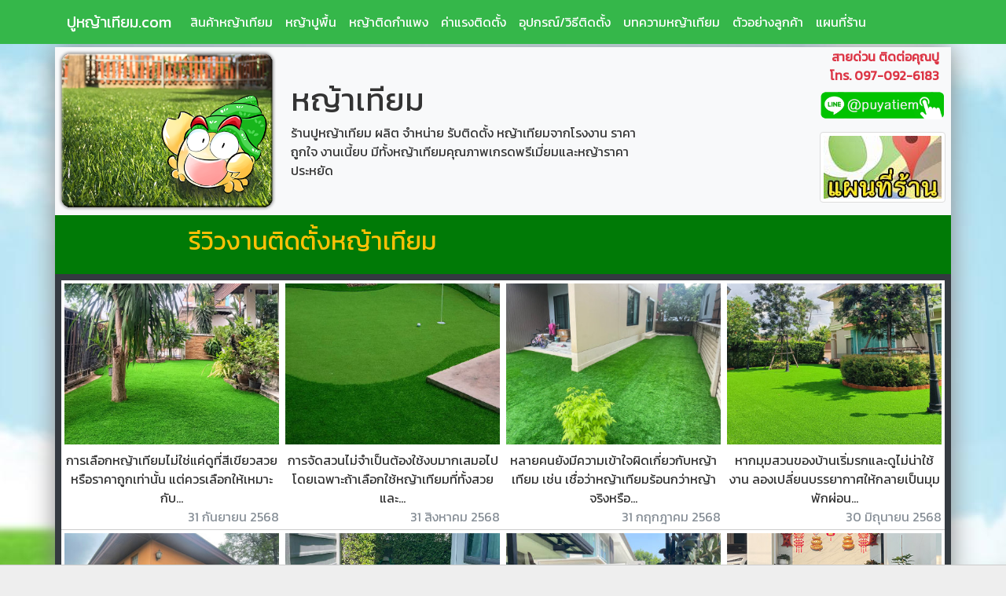

--- FILE ---
content_type: text/html; charset=UTF-8
request_url: https://xn--e3cuk0ae5c9bza5a7eze.com/customerreview.php
body_size: 13192
content:
<!DOCTYPE html>
<html lang="th">
<head>
<meta http-equiv="Content-Type" content="text/html; charset="UTF-8" />
<meta name="viewport" content="width=device-width, initial-scale=1.0" />
<meta http-equiv="X-UA-Compatible" content="ie=edge">
<link rel="shortcut icon" href="images/favicon.png" />

<title>รีวิวงานติดตั้งหญ้าเทียม - ปูหญ้าเทียม.com</title>
<META NAME="Keywords" CONTENT="ปูหญ้าเทียม,ผลงานติดตั้งหญ้าเทียม,รีวิวหญ้าเทียม">
<META NAME="Description" CONTENT="ผลงานติดตั้ง สวยเนี้ยบ สดใส ดูเป็นธรรมชาติ ติดตั้งโดยทีมงานมืออาชีพจากร้านปูหญ้าเทียม">


</head>
<body>

﻿
<nav class="navbar navbar-expand-lg navbar-light mb-1" style="background:#35b74a;margin-top:-24px !important;">
	<div class="container">
		<a class="navbar-brand text-white" href="https://www.ปูหญ้าเทียม.com">ปูหญ้าเทียม.com</a>
		<button class="navbar-toggler" data-toggle="collapse" data-target="#navbarNav1"><span class="navbar-toggler-icon"></span></button>
		<div class="collapse navbar-collapse" id="navbarNav1">
			<ul class="navbar-nav">
				<li class="nav-item"><a class="nav-link text-white" href="products.php">สินค้าหญ้าเทียม</a></li>
				<li class="nav-item"><a class="nav-link text-white" href="หญ้าเทียมปูพื้น.php">หญ้าปูพื้น</a></li>
				<li class="nav-item"><a class="nav-link text-white" href="หญ้าเทียมติดผนัง.php">หญ้าติดกำแพง</a></li>
				<li class="nav-item"><a class="nav-link text-white" href="ค่าแรงติดตั้งหญ้าเทียม.php">ค่าแรงติดตั้ง</a></li>
				<li class="nav-item"><a class="nav-link text-white" href="อุปกรณ์และวิธีติดตั้งหญ้าเทียม.php">อุปกรณ์/วิธีติดตั้ง</a></li>
				<li class="nav-item"><a class="nav-link text-white" href="news.php">บทความหญ้าเทียม</a></li>
				<li class="nav-item d-block d-sm-none"><a class="nav-link text-white" href="ข้อดีและข้อเสียของหญ้าเทียม.php">ข้อดีและข้อเสียของหญ้าเทียม</a></li>
				<li class="nav-item"><a class="nav-link text-white" href="ติดตั้งหญ้าเทียม.php">ตัวอย่างลูกค้า</a></li>
				<li class="nav-item"><a class="nav-link text-white" href="contactus.php">แผนที่ร้าน</a></li>
				<li class="nav-item d-block d-sm-none"><a class="nav-link text-white" href="หญ้าเทียมคืออะไร.php">หญ้าเทียมคืออะไร?</a></li>
			</ul>
		</div>
	</div>
</nav>



<div class="container bg-light wrapshadow"><!--MAIN CONTAINER-->
	
	﻿<div class="row" style="margin-top:-24px;">

	<div class="col-md-3 p-0 m-0">
		<img src="images/logo2.png" class="img-fluid d-none d-sm-block">
		<a href="https://ปูหญ้าเทียม.com"><img id="rdimg" src="images/logom8.jpg" class="img-fluid d-block d-sm-none" width="100%"></a>
	</div>
	
	<div class="col-md-5 align-self-center text-md-left text-center">
		<h1>หญ้าเทียม</h1>
		ร้านปูหญ้าเทียม ผลิต จำหน่าย รับติดตั้ง หญ้าเทียมจากโรงงาน ราคาถูกใจ งานเนี้ยบ
		มีทั้งหญ้าเทียมคุณภาพเกรดพรีเมี่ยมและหญ้าราคาประหยัด
	</div>
	
	<div class="col-md-2 show-xs">
		<div class="text-center"><img src="images/logos.png"></div>
	</div>	
	
	<div class="col-md-2 ml-auto text-md-right text-center">
		<div class="text-danger font-weight-bold">สายด่วน ติดต่อคุณปู</div>
		<div class="text-danger font-weight-bold d-none d-sm-block">โทร. 097-092-6183</div>
		<div class="text-danger h3 d-block d-sm-none">โทร. 097-092-6183</div>
		<a href="http://line.me/ti/p/~@puyatiem"><img src="images/lineid.png" class="img-fluid m-2"></a><br>
		<a href="contactus.php"><img src="images/mapicon.jpg" class="img-fluid m-2 img-thumbnail"></a> <a href="http://line.me/ti/p/~@puyatiem"><img src="images/lcontact1.jpg" width="90" class="img-fluid m-2 img-thumbnail show-xs-inline"></a>
	</div>	
</div>
	<div class="row p-3" style="background:#007A06;">
		<div class="col-md-9 mx-auto text-white">
			<h2 class="text-warning">รีวิวงานติดตั้งหญ้าเทียม</h2>
		</div>
	</div>
	
	

	<div class="row p-sm-2 bg-dark">

		<div class="col-12 col-md-3 d-flex align-items-stretch" style="border-bottom:1px solid #CCC;">
			<div class="row">
				<div class="col-4 col-sm-12 p-1 bg-white"><a href="reviewgrass-2025-09-30.php"><img src="images/nreview0010s.jpg" class="img-fluid"></a></div>
				<div class="col-8 col-sm-12 p-1 text-sm-center bg-white">
					การเลือกหญ้าเทียมไม่ใช่แค่ดูที่สีเขียวสวยหรือราคาถูกเท่านั้น แต่ควรเลือกให้เหมาะกับ...
					<div class="text-secondary text-right">31 กันยายน 2568</div>
				</div>
			</div>
		</div>

		<div class="col-12 col-md-3 d-flex align-items-stretch" style="border-bottom:1px solid #CCC;">
			<div class="row">
				<div class="col-4 col-sm-12 p-1 bg-white"><a href="reviewgrass-2025-08-31.php"><img src="images/nreview0009s.jpg" class="img-fluid"></a></div>
				<div class="col-8 col-sm-12 p-1 text-sm-center bg-white">
					การจัดสวนไม่จำเป็นต้องใช้งบมากเสมอไป โดยเฉพาะถ้าเลือกใช้หญ้าเทียมที่ทั้งสวยและ...
					<div class="text-secondary text-right">31 สิงหาคม 2568</div>
				</div>
			</div>
		</div>

		<div class="col-12 col-md-3 d-flex align-items-stretch" style="border-bottom:1px solid #CCC;">
			<div class="row">
				<div class="col-4 col-sm-12 p-1 bg-white"><a href="reviewgrass-2025-07-31.php"><img src="images/nreview0008s.jpg" class="img-fluid"></a></div>
				<div class="col-8 col-sm-12 p-1 text-sm-center bg-white">
					หลายคนยังมีความเข้าใจผิดเกี่ยวกับหญ้าเทียม เช่น เชื่อว่าหญ้าเทียมร้อนกว่าหญ้าจริงหรือ...
					<div class="text-secondary text-right">31 กฤกฎาคม 2568</div>
				</div>
			</div>
		</div>

		<div class="col-12 col-md-3 d-flex align-items-stretch" style="border-bottom:1px solid #CCC;">
			<div class="row">
				<div class="col-4 col-sm-12 p-1 bg-white"><a href="reviewgrass-2025-06-30.php"><img src="images/nreview0007s.jpg" class="img-fluid"></a></div>
				<div class="col-8 col-sm-12 p-1 text-sm-center bg-white">
					หากมุมสวนของบ้านเริ่มรกและดูไม่น่าใช้งาน ลองเปลี่ยนบรรยากาศให้กลายเป็นมุมพักผ่อน...
					<div class="text-secondary text-right">30 มิถุนายน 2568</div>
				</div>
			</div>
		</div>

		<div class="col-12 col-md-3 d-flex align-items-stretch" style="border-bottom:1px solid #CCC;">
			<div class="row">
				<div class="col-4 col-sm-12 p-1 bg-white"><a href="reviewgrass-2025-05-31.php"><img src="images/nreview0006s.jpg" class="img-fluid"></a></div>
				<div class="col-8 col-sm-12 p-1 text-sm-center bg-white">
					บ้านยุคใหม่ให้ความสำคัญกับความสะดวกสบายและความสวยงามที่ดูแลรักษาง่าย หญ้า...
					<div class="text-secondary text-right">31 พฤษภาคม 2568</div>
				</div>
			</div>
		</div>
		
		<div class="col-12 col-md-3 d-flex align-items-stretch" style="border-bottom:1px solid #CCC;">
			<div class="row">
				<div class="col-4 col-sm-12 p-1 bg-white"><a href="reviewgrass-2025-04-30.php"><img src="images/nreview0005s.jpg" class="img-fluid"></a></div>
				<div class="col-8 col-sm-12 p-1 text-sm-center bg-white">
					จำเป็นต้องพิจารณาหลายปัจจัย ทั้งเรื่องความหนาแน่น ความสูงของใบหญ้า และประเภท...
					<div class="text-secondary text-right">30 เมษายน 2568</div>
				</div>
			</div>
		</div>

		<div class="col-12 col-md-3 d-flex align-items-stretch" style="border-bottom:1px solid #CCC;">
			<div class="row">
				<div class="col-4 col-sm-12 p-1 bg-white"><a href="reviewgrass-2025-03-31.php"><img src="images/nreview0004s.jpg" class="img-fluid"></a></div>
				<div class="col-8 col-sm-12 p-1 text-sm-center bg-white">
					ตอบโจทย์ทั้งความสะดวกสบายและความสวยงามในทุกพื้นที่ ไม่ว่าจะเป็นสวนหน้าบ้าน...
					<div class="text-secondary text-right">31 มีนาคม 2568</div>
				</div>
			</div>
		</div>

		<div class="col-12 col-md-3 d-flex align-items-stretch" style="border-bottom:1px solid #CCC;">
			<div class="row">
				<div class="col-4 col-sm-12 p-1 bg-white"><a href="reviewgrass-2025-02-28.php"><img src="images/nreview0003s.jpg" class="img-fluid"></a></div>
				<div class="col-8 col-sm-12 p-1 text-sm-center bg-white">
					พื้นที่หน้าบ้านเป็นจุดแรกที่สร้างความประทับใจให้กับผู้ที่มาเยือน และยังเป็นมุมพักผ่อน...
					<div class="text-secondary text-right">28 กุมภาพันธ์ 2568</div>
				</div>
			</div>
		</div>

		<div class="col-12 col-md-3 d-flex align-items-stretch" style="border-bottom:1px solid #CCC;">
			<div class="row">
				<div class="col-4 col-sm-12 p-1 bg-white"><a href="reviewgrass-2025-01-31.php"><img src="images/nreview0002s.jpg" class="img-fluid"></a></div>
				<div class="col-8 col-sm-12 p-1 text-sm-center bg-white">
					หญ้าเทียมเป็นวัสดุที่ได้รับความนิยมอย่างมากในปัจจุบัน โดยถูกนำมาใช้แทนหญ้าจริงในหลาย...
					<div class="text-secondary text-right">31 มกราคม 2568</div>
				</div>
			</div>
		</div>

		<div class="col-12 col-md-3 d-flex align-items-stretch" style="border-bottom:1px solid #CCC;">
			<div class="row">
				<div class="col-4 col-sm-12 p-1 bg-white"><a href="reviewgrass-2024-12-30.php"><img src="images/nreview0001s.jpg" class="img-fluid"></a></div>
				<div class="col-8 col-sm-12 p-1 text-sm-center bg-white">
					หญ้าเทียมก็ยังต้องการการดูแลรักษาอย่างถูกต้องเพื่อให้มีอายุการใช้งานที่ยาวนานและดูเหมือน...
					<div class="text-secondary text-right">31 ธันวาคม 2567</div>
				</div>
			</div>
		</div>
	
	
		<div class="col-12 col-md-3 d-flex align-items-stretch" style="border-bottom:1px solid #CCC;">
			<div class="row">
				<div class="col-4 col-sm-12 p-1 bg-white"><a href="reviewgrass-2024-04-30.php"><img src="images/nreview2404s.jpg" class="img-fluid"></a></div>
				<div class="col-8 col-sm-12 p-1 text-sm-center bg-white">
					ไม่เพียงแค่ช่วยให้ดูสวยงามและน่าอยู่ขึ้น แต่ยังช่วยลดความร้อนในบริเวณโดยรอบของบ้าน ซึ่ง...
					<div class="text-secondary text-right">30 เมษายน 2566</div>
				</div>
			</div>
		</div>
		
		<div class="col-12 col-md-3 d-flex align-items-stretch" style="border-bottom:1px solid #CCC;">
			<div class="row">
				<div class="col-4 col-sm-12 p-1 bg-white"><a href="reviewgrass-2024-03-31.php"><img src="images/nreview2403s.jpg" class="img-fluid"></a></div>
				<div class="col-8 col-sm-12 p-1 text-sm-center bg-white">
					เป็นการเพิ่มความคุ้มค่าและความเป็นมิตรต่อสิ่งแวดล้อมได้อีกด้วย หญ้าเทียมช่วยลดการใช้น้ำใน...
					<div class="text-secondary text-right">31 มีนาคม 2566</div>
				</div>
			</div>
		</div>
		
		<div class="col-12 col-md-3 d-flex align-items-stretch" style="border-bottom:1px solid #CCC;">
			<div class="row">
				<div class="col-4 col-sm-12 p-1 bg-white"><a href="reviewgrass-2024-02-28.php"><img src="images/nreview2402s.jpg" class="img-fluid"></a></div>
				<div class="col-8 col-sm-12 p-1 text-sm-center bg-white">
					เป็นการใช้ทรัพยากรที่ไม่ได้ใช้งานอย่างมีประโยชน์ เช่นการเพิ่มพื้นที่สีเขียวในเมืองที่มีพื้นที่จำกัด...
					<div class="text-secondary text-right">28 กุมภาพันธ์ 2566</div>
				</div>
			</div>
		</div>
		
		<div class="col-12 col-md-3 d-flex align-items-stretch" style="border-bottom:1px solid #CCC;">
			<div class="row">
				<div class="col-4 col-sm-12 p-1 bg-white"><a href="reviewgrass-2024-01-31.php"><img src="images/nreview2401s.jpg" class="img-fluid"></a></div>
				<div class="col-8 col-sm-12 p-1 text-sm-center bg-white">
					สีเขียวมักถูกพิจารณาว่าเป็นสีที่สงบและผ่อนคลาย มันสามารถช่วยให้ความรู้สึกอย่างสงบและผ่อนคลาย...
					<div class="text-secondary text-right">31 มกราคม 2566</div>
				</div>
			</div>
		</div>
		
		<div class="col-12 col-md-3 d-flex align-items-stretch" style="border-bottom:1px solid #CCC;">
			<div class="row">
				<div class="col-4 col-sm-12 p-1 bg-white"><a href="reviewgrass-2023-12-31.php"><img src="images/nreview2312s.jpg" class="img-fluid"></a></div>
				<div class="col-8 col-sm-12 p-1 text-sm-center bg-white">
					หากมีห้องทำงาน ก็ควรจะมีพื้นที่สีเขียวๆ เอาไว้ด้วยคู่กัน เนื่องจากสีเขียว เป็นสีที่ธรรมชาติที่คนจะนึกถึง...
					<div class="text-secondary text-right">31 ธันวาคม 2566</div>
				</div>
			</div>
		</div>
		
		<div class="col-12 col-md-3 d-flex align-items-stretch" style="border-bottom:1px solid #CCC;">
			<div class="row">
				<div class="col-4 col-sm-12 p-1 bg-white"><a href="reviewgrass-2023-11-30.php"><img src="images/nreview2311s.jpg" class="img-fluid"></a></div>
				<div class="col-8 col-sm-12 p-1 text-sm-center bg-white">
										ถ้ามีจุดพักสายตาให้มองช่วยให้ผ่อนคลายสายตาได้มาก เช่น พื้นที่สีเขียว เพราะมองแล้วรู้สึก...
					<div class="text-secondary text-right">30 พฤศจิกายน 2566</div>
				</div>
			</div>
		</div>
		
		<div class="col-12 col-md-3 d-flex align-items-stretch" style="border-bottom:1px solid #CCC;">
			<div class="row">
				<div class="col-4 col-sm-12 p-1 bg-white"><a href="reviewgrass-2023-10-31.php"><img src="images/nreview2310s.jpg" class="img-fluid"></a></div>
				<div class="col-8 col-sm-12 p-1 text-sm-center bg-white">
					ถ้ามีจุดพักสายตาให้มองช่วยให้ผ่อนคลายสายตาได้มาก เช่น พื้นที่สีเขียว เพราะมองแล้วรู้สึกเย็น สบายตา เป็น...
					<div class="text-secondary text-right">31 ตุลาคม 2566</div>
				</div>
			</div>
		</div>
		
	
		<div class="col-12 col-md-3 d-flex align-items-stretch" style="border-bottom:1px solid #CCC;">
			<div class="row">
				<div class="col-4 col-sm-12 p-1 bg-white"><a href="reviewgrass-2023-08-31.php"><img src="images/reviewhn024.jpg" class="img-fluid"></a></div>
				<div class="col-8 col-sm-12 p-1 text-sm-center bg-white">
					สีเขียวมักถูกพิจารณาว่าเป็นสีที่สงบและผ่อนคลาย มันสามารถช่วยให้ความรู้สึกอย่างสงบและผ่อนคลายจาก...
					<div class="text-secondary text-right">10 กันยายน 2566</div>
				</div>
			</div>
		</div>
		
		<div class="col-12 col-md-3 d-flex align-items-stretch" style="border-bottom:1px solid #CCC;">
			<div class="row">
				<div class="col-4 col-sm-12 p-1 bg-white"><a href="reviewgrass-2023-07-31.php"><img src="images/reviewhn023.jpg" class="img-fluid"></a></div>
				<div class="col-8 col-sm-12 p-1 text-sm-center bg-white">
					งานติดตั้งหญ้าเทียมบนพื้นที่ลูกค้าหลากหลายรูปแบบหลายขนาด รู้สึกได้ถึงความเขียวสวยสดชื่นได้ในทุก...
					<div class="text-secondary text-right">12 สิงหาคม 2566</div>
				</div>
			</div>
		</div>
		
		<div class="col-12 col-md-3 d-flex align-items-stretch" style="border-bottom:1px solid #CCC;">
			<div class="row">
				<div class="col-4 col-sm-12 p-1 bg-white"><a href="reviewgrass-2023-06-30.php"><img src="images/reviewhn022.jpg" class="img-fluid"></a></div>
				<div class="col-8 col-sm-12 p-1 text-sm-center bg-white">
					แต่ละประเภทจะมีคุณสมบัติและการใช้งานที่แตกต่างกัน สำหรับพื้นที่ในสวนหรือลานบ้าน หญ้าเทียมประเภท...
					<div class="text-secondary text-right">10 กรกฎาคม 2566</div>
				</div>
			</div>
		</div>
	
		<div class="col-12 col-md-3 d-flex align-items-stretch" style="border-bottom:1px solid #CCC;">
			<div class="row">
				<div class="col-4 col-sm-12 p-1 bg-white"><a href="reviewgrass-2023-05-31.php"><img src="images/reviewhn021.jpg" class="img-fluid"></a></div>
				<div class="col-8 col-sm-12 p-1 text-sm-center bg-white">
					ลมแรงทำให้หลายๆบ้านต้องคอยดูแลสวนหย่อมให้ดี เพื่อให้ต้นไม้และสนามหญ้าอยู่ในสภาพพร้อมใช้งานเส...
					<div class="text-secondary text-right">8 มิถุนายน 2566</div>
				</div>
			</div>
		</div>
	
		<div class="col-12 col-md-3 d-flex align-items-stretch" style="border-bottom:1px solid #CCC;">
			<div class="row">
				<div class="col-4 col-sm-12 p-1 bg-white"><a href="reviewgrass-2023-04-30.php"><img src="images/reviewhn020.jpg" class="img-fluid"></a></div>
				<div class="col-8 col-sm-12 p-1 text-sm-center bg-white">
					การดูแลสนามหญ้ากลายเป็นเรื่องสำคัญอันดับแรกๆในบ้านที่จะต้องดูแล เพราะถ้าพลาดลืมรดน้ำหรือปล่อยให้ส...
					<div class="text-secondary text-right">18 พฤษภาคม 2566</div>
				</div>
			</div>
		</div>
	
		<div class="col-12 col-md-3 d-flex align-items-stretch" style="border-bottom:1px solid #CCC;">
			<div class="row">
				<div class="col-4 col-sm-12 p-1 bg-white"><a href="reviewgrass-2023-03-31.php"><img src="images/reviewhn019.jpg" class="img-fluid"></a></div>
				<div class="col-8 col-sm-12 p-1 text-sm-center bg-white">
					ความร้อนจะทำให้ต้นไม้การสูญเสียน้ำเนื่องจากอุณหภูมิสูง ทำให้ใบแห้งและต้นไม้อ่อนแอ การดูแลสวนหย่อม...
					<div class="text-secondary text-right">05 พฤษภาคม 2566</div>
				</div>
			</div>
		</div>
	
		<div class="col-12 col-md-3 d-flex align-items-stretch" style="border-bottom:1px solid #CCC;">
			<div class="row">
				<div class="col-4 col-sm-12 p-1 bg-white"><a href="reviewgrass-2023-02-28.php"><img src="images/reviewhn018.jpg" class="img-fluid"></a></div>
				<div class="col-8 col-sm-12 p-1 text-sm-center bg-white">
					ไม่ว่าจะเป็นจัดงานปาตี้ มื้อบาร์บีคิวปิ้งย่างของครอบครัว รับรองแขกผู้ใหญ่ งานขึ้นบ้านใหม่ งานรวมญาติประ...
					<div class="text-secondary text-right">06 มีนาคม 2566</div>
				</div>
			</div>
		</div>
	
		<div class="col-12 col-md-3 d-flex align-items-stretch" style="border-bottom:1px solid #CCC;">
			<div class="row">
				<div class="col-4 col-sm-12 p-1 bg-white"><a href="reviewgrass-2023-01-31.php"><img src="images/reviewhn017.jpg" class="img-fluid"></a></div>
				<div class="col-8 col-sm-12 p-1 text-sm-center bg-white">
					บริการหญ้าทุกรูปแบบตั้งแต่สีเขียวล้วนดูสดใส หรือแบบสีธรรมชาติที่มีหญ้าแห้งปน ที่ให้ความรู้สึกมีความเป็น...
					<div class="text-secondary text-right">05 กุมภาพันธ์ 2566</div>
				</div>
			</div>
		</div>
	
		<div class="col-12 col-md-3 d-flex align-items-stretch" style="border-bottom:1px solid #CCC;">
			<div class="row">
				<div class="col-4 col-sm-12 p-1 bg-white"><a href="reviewgrass-2022-12-31.php"><img src="images/reviewhn016.jpg" class="img-fluid"></a></div>
				<div class="col-8 col-sm-12 p-1 text-sm-center bg-white">
					หญ้าเทียมนอกจากใช้ติดตั้งในสวนเพื่อให้มีความเขียวขจีเกิดความร่มเย็นภายในรั้วบ้านแล้ว ยังสามารถนำไป...
					<div class="text-secondary text-right">31 ธันวาคม 2565</div>
				</div>
			</div>
		</div>
	
		<div class="col-12 col-md-3 d-flex align-items-stretch" style="border-bottom:1px solid #CCC;">
			<div class="row">
				<div class="col-4 col-sm-12 p-1 bg-white"><a href="reviewgrass-2022-11-30.php"><img src="images/reviewhn015.jpg" class="img-fluid"></a></div>
				<div class="col-8 col-sm-12 p-1 text-sm-center bg-white">
					สนามกอล์ฟขนาดเล็กข้างบ้าน ไปจนถึงลานเอนกประสงค์สำหรับจัดงานกิจกรรมขนาดใหญ่ ไม่ว่าจะไซส์ไหน...
					<div class="text-secondary text-right">30 พฤศจิกายน 2565</div>
				</div>
			</div>
		</div>
	
		<div class="col-12 col-md-3 d-flex align-items-stretch" style="border-bottom:1px solid #CCC;">
			<div class="row">
				<div class="col-4 col-sm-12 p-1 bg-white"><a href="reviewgrass-2022-10-31.php"><img src="images/reviewhn014.jpg" class="img-fluid"></a></div>
				<div class="col-8 col-sm-12 p-1 text-sm-center bg-white">
					ติดตั้งหญ้าเทียมมาแล้วทั่วประเทศ ยาวนานต่อเนื่องมากกว่าสิบปี ทั้งสนามเด็กเล่น ลานจอดรถ สนามหลังบ้าน...
					<div class="text-secondary text-right">31 ตุลาคม 2565</div>
				</div>
			</div>
		</div>
	
		<div class="col-12 col-md-3 d-flex align-items-stretch" style="border-bottom:1px solid #CCC;">
			<div class="row">
				<div class="col-4 col-sm-12 p-1 bg-white"><a href="reviewgrass-2022-09-30.php"><img src="images/reviewhn013.jpg" class="img-fluid"></a></div>
				<div class="col-8 col-sm-12 p-1 text-sm-center bg-white">
					รวมงานติดตั้งหลากหลายรูปแบบภายในเดือนกันยายน2565 เป็นงานสวยๆจากทีมช่างมืออาชีพ สามารถติดตั้ง...
					<div class="text-secondary text-right">30 กันยายน 2565</div>
				</div>
			</div>
		</div>
	
		<div class="col-12 col-md-3 d-flex align-items-stretch" style="border-bottom:1px solid #CCC;">
			<div class="row">
				<div class="col-4 col-sm-12 p-1 bg-white"><a href="reviewgrass-2022-08-22.php"><img src="images/reviewhn012.jpg" class="img-fluid"></a></div>
				<div class="col-8 col-sm-12 p-1 text-sm-center bg-white">
					เมื่อติดตั้งเสร็จเรียบร้อยก็เข้ากันได้ดีกับต้นไม้โดยรอบและสีตัดกันกับก้อนอิฐที่รายล้อมอยู่เป็นอย่างดี สามารถ...
					<div class="text-secondary text-right">22 สิงหาคม 2565</div>
				</div>
			</div>
		</div>
	
		<div class="col-12 col-md-3 d-flex align-items-stretch" style="border-bottom:1px solid #CCC;">
			<div class="row">
				<div class="col-4 col-sm-12 p-1 bg-white"><a href="reviewgrass-2022-03-25.php"><img src="images/reviewhn011.jpg" class="img-fluid"></a></div>
				<div class="col-8 col-sm-12 p-1 text-sm-center bg-white">
					งานติดตั้งสวนสาธารณะส่วนกลาง แหล่งรวมผู้คนที่พร้อมออกมาทำกิจกรรมสบายๆในวันหยุด แวะเติมออกซิเจน...
					<div class="text-secondary text-right">25 มีนาคม 2565</div>
				</div>
			</div>
		</div>

		<div class="col-12 col-md-3 d-flex align-items-stretch" style="border-bottom:1px solid #CCC;">
			<div class="row">
				<div class="col-4 col-sm-12 p-1 bg-white"><a href="reviewgrass-2022-03-17.php"><img src="images/reviewhn010.jpg" class="img-fluid"></a></div>
				<div class="col-8 col-sm-12 p-1 text-sm-center bg-white">
					สนามสีเขียวสำหรับนั่งดื่มกาแฟเช้า ๆ ก่อนออกไปสู้กับงาน หรือในช่วงเย็น เลิกงานมาก็มานั่งผ่อนคลายกับสวน..
					<div class="text-secondary text-right">17 มีนาคม 2565</div>
				</div>
			</div>
		</div>
	
		<div class="col-12 col-md-3 d-flex align-items-stretch" style="border-bottom:1px solid #CCC;">
			<div class="row">
				<div class="col-4 col-sm-12 p-1 bg-white"><a href="รีวิวหญ้าเทียม-2022-02-02.php"><img src="images/reviewhn009.jpg" class="img-fluid"></a></div>
				<div class="col-8 col-sm-12 p-1 text-sm-center bg-white">
					หญ้าเทียมที่ได้ทำการปูไปรอบบ้านนั้น ก็มีประโยชน์ทำให้สามารถใช้พื้นที่รอบๆบ้านได้ทุกจุด จะจัดงานปาร์ตี้หรือ
					<div class="text-secondary text-right">02 กุมภาพันธ์ 2565</div>
				</div>
			</div>
		</div>
	
		<div class="col-12 col-md-3 d-flex align-items-stretch" style="border-bottom:1px solid #CCC;">
			<div class="row">
				<div class="col-4 col-sm-12 p-1 bg-white"><a href="รีวิวหญ้าเทียม-2021-03-09.php"><img src="images/reviewhn008.jpg" class="img-fluid"></a></div>
				<div class="col-8 col-sm-12 p-1 text-sm-center bg-white">
					ยกระดับสนามหน้าบ้านคุณให้ดูหรูหรามากยิ่งขึ้น งานนี้นอกจากจะสวย ฟู หนา นุ่มแล้ว ยังทนทาน ใช้ภายนอกนาน
					<div class="text-secondary text-right">09 มีนาคม 2564</div>
				</div>
			</div>
		</div>
		
		<div class="col-12 col-md-3 d-flex align-items-stretch" style="border-bottom:1px solid #CCC;">
			<div class="row">
				<div class="col-4 col-sm-12 p-1 bg-white"><a href="รีวิวหญ้าเทียม-2021-03-04.php"><img src="images/reviewhn007.jpg" class="img-fluid"></a></div>
				<div class="col-8 col-sm-12 p-1 text-sm-center bg-white">
					สีเขียวขี้ม้า เส้นหยิกแน่นความทนทานสูง ลูกวิ่งตรง แม่นยำ ขนมีลักษณะสั้น คล้ายพรม ทำความสะอาดง่ายไม่ยุ่งยาก
					<div class="text-secondary text-right">03 มีนาคม 2564</div>
				</div>
			</div>
		</div>
		
		<div class="col-12 col-md-3 d-flex align-items-stretch" style="border-bottom:1px solid #CCC;">
			<div class="row">
				<div class="col-4 col-sm-12 p-1 bg-white"><a href="รีวิวหญ้าเทียม-2021-01-19.php"><img src="images/reviewhn006.jpg" class="img-fluid"></a></div>
				<div class="col-8 col-sm-12 p-1 text-sm-center bg-white">
					หลายท่านมีความจำเป็นที่จะต้องทำงานที่บ้านและใช้ชีวิตที่บ้านมากยิ่งขึ้น เมื่ออยู่นาน ทำให้เราอยากได้พื้นที่สีเขียว
					<div class="text-secondary text-right">19 มกราคม 2564</div>
				</div>
			</div>
		</div>
		
		<div class="col-12 col-md-3 d-flex align-items-stretch" style="border-bottom:1px solid #CCC;">
			<div class="row">
				<div class="col-4 col-sm-12 p-1 bg-white"><a href="รีวิวหญ้าเทียม-2020-11-10.php"><img src="images/reviewhn005.jpg" class="img-fluid"></a></div>
				<div class="col-8 col-sm-12 p-1 text-sm-center bg-white">
					จัดให้เหมือนที่ขอ เปลี่ยนพื้นที่ข้างบ้านที่ไม่เคยได้ใช้ประโยชน์ให้กลายเป็นสนามกอล์ฟสุดไฮโซ เวลาใครมาเยี่ยม
					<div class="text-secondary text-right">11 พฤศจิายน 2563</div>
				</div>
			</div>
		</div>
		
		<div class="col-12 col-md-3 d-flex align-items-stretch" style="border-bottom:1px solid #CCC;">
			<div class="row">
				<div class="col-4 col-sm-12 p-1 bg-white"><a href="รีวิวหญ้าเทียม-2020-09-15.php"><img src="images/reviewhn004.jpg" class="img-fluid"></a></div>
				<div class="col-8 col-sm-12 p-1 text-sm-center bg-white">
					ต้องการสร้างสนามอเนกประสงค์มีจุดประสงค์ไว้เพื่อให้พนักงานได้มีกิจกรรมทำ ผ่อนคลาย หลังจากเลิกงาน หรือเพื่อ
					<div class="text-secondary text-right">15 กันยายน 2563</div>
				</div>
			</div>
		</div>
		
		<div class="col-12 col-md-3 d-flex align-items-stretch" style="border-bottom:1px solid #CCC;">
			<div class="row">
				<div class="col-4 col-sm-12 p-1 bg-white"><a href="รีวิวหญ้าเทียม-2020-08-30.php"><img src="images/reviewhn003.jpg" class="img-fluid"></a></div>
				<div class="col-8 col-sm-12 p-1 text-sm-center bg-white">
					โจทย์คราวนี้คือคุณลูกค้าต้องการจัดพื้นที่สำหรับงานวันเกิดให้ลูก แล้วยังต้องการพื้นที่สำหรับซ้อมพัตต์กอล์ฟส่วนตัว
					<div class="text-secondary text-right">30 สิงหาคม 2563</div>
				</div>
			</div>
		</div>
		
		<div class="col-12 col-md-3 d-flex align-items-stretch" style="border-bottom:1px solid #CCC;">
			<div class="row">
				<div class="col-4 col-sm-12 p-1 bg-white"><a href="รีวิวหญ้าเทียม-2020-08-06.php"><img src="images/reviewhn002.jpg" class="img-fluid"></a></div>
				<div class="col-8 col-sm-12 p-1 text-sm-center bg-white">
					เป็นอีกทางเลือกหนึ่งที่สะดวก ประหยัดและรวดเร็ว สนามเด็กเล่นกลางลานหมู่บ้านที่สวยงามดูเป็นธรรมชาติให้กับเด็กๆ
					<div class="text-secondary text-right">06 สิงหาคม 2563</div>
				</div>
			</div>
		</div>
		
		<div class="col-12 col-md-3 d-flex align-items-stretch" style="border-bottom:1px solid #CCC;">
			<div class="row">
				<div class="col-4 col-sm-12 p-1 bg-white"><a href="รีวิวหญ้าเทียม-2020-07-21.php"><img src="images/reviewhn001.jpg" class="img-fluid"></a></div>
				<div class="col-8 col-sm-12 p-1 text-sm-center bg-white">
					หลังจากที่ช่างได้ทำการติดตั้งหญ้าเทียมลงไปก็ทำให้ด้านหน้าอาคารดูสวยงาม สดใส สร้างบรรยากาศให้นักศึกษาดูสดชื่น
					<div class="text-secondary text-right">21 กรกฎาคม 2563</div>
				</div>
			</div>
		</div>
		
		
	</div>
	<div class="row p-sm-2 bg-dark">
		
		
	
		<div class="col-md-4 mt-1 mt-sm-0 mhand d-flex align-items-stretch">
			<div class="row">
				<div class="col-6 col-sm-12 p-1 bg-white">
					<a href="รีวิวหญ้าเทียม-2020-06-04.php"><img src="images/reviewh038.jpg" class="img-fluid" alt="หญ้าเทียม Pro299"></a>
				</div>
				<div class="col-6 col-sm-12 p-1 text-sm-center bg-white">
					<strong class="text-secondary"><span class="d-none d-sm-inline">รีวิวงานติดตั้ง </span>04 มิถุนายน 2563</strong>
					<div>
						ช่วงนี้เน้นอยู่บ้านให้มากที่สุดตาม<span class="d-none d-sm-inline">นโยบาย และถ้ามีสนามหญ้าที่ดูสะอาดตา ผ่อนคลายด้วยขนนุ่มๆ ดูเป็นธรรมชาติที่สุด ให้ความรู้สึกเหมือนได้สัมผัสหญ้าจริงตลอดเวลา</span>...
						<br><a href="รีวิวหญ้าเทียม-2020-06-04.php" class="btn btn-warning d-none d-sm-block">อ่านรายละเอียด</a>
					</div>
				</div>
			</div>
		</div>
		
		<div class="col-md-4 mt-1 mt-sm-0 mhand d-flex align-items-stretch">
			<div class="row">
				<div class="col-6 col-sm-12 p-1 bg-white">
					<a href="รีวิวหญ้าเทียม-2020-03-16.php"><img src="images/reviewh037.jpg" class="img-fluid" alt="หญ้าเทียมสนามเด็กเล่น"></a>
				</div>
				<div class="col-6 col-sm-12 p-1 text-sm-center bg-white">
					<strong class="text-secondary"><span class="d-none d-sm-inline">รีวิวงานติดตั้ง </span>16 มีนาคม 2563</strong>
					<div>
						หมู่บ้านลัดดาวัลย์ ปิ่นเกล้าวางใจให้ปู<span class="d-none d-sm-inline">หญ้าเทียม ดูแลติดตั้งหญ้าเทียมสนามเด็กเล่นขนาดใหญ่นี้บนพื้นที่มากกว่า 500 ตารางเมตร เป็นสนามเด็กเล่นสนามที่ 2 ในหมู่บ้าน</span>...
						<br><a href="รีวิวหญ้าเทียม-2020-03-16.php" class="btn btn-warning d-none d-sm-block">อ่านรายละเอียด</a>
					</div>
				</div>
			</div>
		</div>
		
		<div class="col-md-4 mt-1 mt-sm-0 mhand d-flex align-items-stretch">
			<div class="row">
				<div class="col-6 col-sm-12 p-1 bg-white">
					<a href="รีวิวหญ้าเทียม-2020-02-19.php"><img src="images/reviewh036.jpg" class="img-fluid" alt="โครงการเขาใหญ่แลนด์วิว"></a>
				</div>
				<div class="col-6 col-sm-12 p-1 text-sm-center bg-white">
					<strong class="text-secondary"><span class="d-none d-sm-inline">รีวิวงานติดตั้ง </span>19 กุมภาพันธ์ 2563</strong>
					<div>
						โครงการเขาใหญ่แลนด์วิว นครราชสีมา <span class="d-none d-sm-inline">ลูกค้าเลือกหญ้า LG4 สีเขียวเข้มสลับเขียวอ่อน และหญ้าสนามกอล์ฟ เพื่อตกแต่งสนามโดยรอบ ใช้เวลาติดตั้งเพียงวันเดียวเท่านั้น</span>...
						<br><a href="รีวิวหญ้าเทียม-2020-02-19.php" class="btn btn-warning d-none d-sm-block">อ่านรายละเอียด</a>
					</div>
				</div>
			</div>
		</div>
		
		<div class="col-md-4 mt-1 mt-sm-0 mhand d-flex align-items-stretch">
			<div class="row">
				<div class="col-6 col-sm-12 p-1 bg-white">
					<a href="รีวิวหญ้าเทียม-2020-01-03.php"><img src="images/reviewh035.jpg" class="img-fluid" alt="สนามพัตต์กอล์ฟส่วนตัว"></a>
				</div>
				<div class="col-6 col-sm-12 p-1 text-sm-center bg-white">
					<strong class="text-secondary"><span class="d-none d-sm-inline">รีวิวงานติดตั้ง </span>03 มกราคม 2563</strong>
					<div>
						สำหรับผู้ที่ชื่นชอบในกีฬากอล์ฟ จะต้อง<span class="d-none d-sm-inline">ไม่พลาดกับการสร้างสรรค์สนามพัตต์กอล์ฟหญ้าเทียมแบบส่วนตัวในบ้าน สำหรับใว้พัตต์กอล์ฟยามว่างกับเพื่อนๆหรือคนในครอบครัว</span>...
						<br><a href="รีวิวหญ้าเทียม-2020-01-03.php" class="btn btn-warning d-none d-sm-block">อ่านรายละเอียด</a>
					</div>
				</div>
			</div>
		</div>
		
		<div class="col-md-4 mt-1 mt-sm-0 mhand d-flex align-items-stretch">
			<div class="row">
				<div class="col-6 col-sm-12 p-1 bg-white">
					<a href="รีวิวหญ้าเทียม-2019-12-09.php"><img src="images/reviewh034.jpg" class="img-fluid" alt="รีวิวหญ้าเทียม ws2"></a>
				</div>
				<div class="col-6 col-sm-12 p-1 text-sm-center bg-white">
					<strong class="text-secondary"><span class="d-none d-sm-inline">รีวิวงานติดตั้ง </span>09 ธันวาคม 2562</strong>
					<div>
						งานติดตั้งหญ้าเทียมหมู่บ้านดารินตำบล<span class="d-none d-sm-inline"> บ้านสวน อำเภอเมืองชลบุรี ชลบุรี เนื่องจากลูกค้าอยากจะปรับปรุงบริเวณรอบบ้านให้สะอาดดูรื่นรมย์ ให้สุนัขที่บ้านได้มีพื้นที่วิ่งเล่น</span>...
						<br><a href="รีวิวหญ้าเทียม-2019-12-09.php" class="btn btn-warning d-none d-sm-block">อ่านรายละเอียด</a>
					</div>
				</div>
			</div>
		</div>
		
		<div class="col-md-4 mt-1 mt-sm-0 mhand d-flex align-items-stretch">
			<div class="row">
				<div class="col-6 col-sm-12 p-1 bg-white">
					<a href="รีวิวหญ้าเทียม-2019-11-29.php"><img src="images/reviewh033.jpg" class="img-fluid" alt="รีวิวหญ้าเทียม Pro399"></a>
				</div>
				<div class="col-6 col-sm-12 p-1 text-sm-center bg-white">
					<strong class="text-secondary"><span class="d-none d-sm-inline">รีวิวงานติดตั้ง </span>29 พฤศจิกายน 2562</strong>
					<div>
						เน้นความเหมือนจริง ขนหนาแน่น มีสาร<span class="d-none d-sm-inline">เคลือบป้องกัน UV ทำให้ใช้งานภายนอกได้ยาวนาน ลูกค้านิยมนำไปติดตั้งตามสวนรอบบ้าน หน้าอาคารสำนักงาน ตกแต่งร้านอาหาร</span>...
						<br><a href="รีวิวหญ้าเทียม-2019-11-29.php" class="btn btn-warning d-none d-sm-block">อ่านรายละเอียด</a>
					</div>
				</div>
			</div>
		</div>
		
		
		
		<div class="col-md-4 mt-1 mt-sm-0 mhand">
			<div class="row">
				<div class="col-6 col-sm-12 p-1 bg-white">
					<a href="รีวิวหญ้าเทียม-2019-10-18.php"><img src="images/reviewh032.jpg" class="img-fluid" alt="งานติดตั้งหญ้าเทียม WG3 สนามเด็กเล่นโรงเรียน"></a>
				</div>
				<div class="col-6 col-sm-12 p-1 text-sm-center bg-white">
					<strong class="text-secondary"><span class="d-none d-sm-inline">รีวิวงานติดตั้ง </span>18 ตุลาคม 2562</strong>
					<div>
						โรงเรียนวัดสังข์กระจายได้มาใช้บริการปู<span class="d-none d-sm-inline">หญ้าเทียมโดยเลือกติดตั้งหญ้าเทียม WG3 เกรดดีสุด ขนฟูนุ่ม ทนทาน ปลอดภัยสำหรับสนามเด็กเล่น สดใส ดูสะอาดตา ไม่เลอะเทอะ</span>...
						<br><a href="รีวิวหญ้าเทียม-2019-10-18.php" class="btn btn-warning d-none d-sm-block">อ่านรายละเอียด</a>
					</div>
				</div>
			</div>
		</div>
		
		<div class="col-md-4 mt-1 mt-sm-0 mhand">
			<div class="row">
				<div class="col-6 col-sm-12 p-1 bg-white">
					<a href="รีวิวหญ้าเทียม-2019-10-09.php"><img src="images/reviewh031.jpg" class="img-fluid" alt="งานติดตั้งหญ้าเทียมปูพื้น ls4 และ Golf Premium"></a>
				</div>
				<div class="col-6 col-sm-12 p-1 text-sm-center bg-white">
					<strong class="text-secondary"><span class="d-none d-sm-inline">รีวิวงานติดตั้ง </span>09 ตุลาคม 2562</strong>
					<div>
						งานติดตั้งสนามพัทกอล์ฟหญ้ากอล์ฟเกรด<span class="d-none d-sm-inline">พรีเมี่ยมขนหนา ทน พัทตรง ติดตั้งร่วมกับหญ้าเทียม LS4 หญ้าแบบสี่สีที่ให้สีสันเหมือนจริงราวกับมีสนามกอล์ฟจริงๆมาติดตั้งหน้าบ้าน</span>...
						<br><a href="รีวิวหญ้าเทียม-2019-10-09.php" class="btn btn-warning d-none d-sm-block">อ่านรายละเอียด</a>
					</div>
				</div>
			</div>
		</div>
		
		<div class="col-md-4 mt-1 mt-sm-0 mhand">
			<div class="row">
				<div class="col-6 col-sm-12 p-1 bg-white">
					<a href="รีวิวหญ้าเทียม-2019-09-30.php"><img src="images/reviewh030.jpg" class="img-fluid" alt="งานติดตั้งหญ้าเทียมปูพื้น ws3"></a>
				</div>
				<div class="col-6 col-sm-12 p-1 text-sm-center bg-white">
					<strong class="text-secondary"><span class="d-none d-sm-inline">รีวิวงานติดตั้ง </span>30 กันยายน 2562</strong>
					<div>
						ลูกค้าต้องการปรับพื้นที่รอบบ้านโดยนำหญ้า<span class="d-none d-sm-inline">เทียมมาผสมผสานกับบ้านไม้แบบดั้งเดิมได้อย่างลงตัว ซึ่งลูกค้าได้ออกแบบและปรับพื้นที่เอาไว้แล้วและได้เลือกใช้หญ้าเทียมรุ่น WS3</span>...
						<br><a href="รีวิวหญ้าเทียม-2019-09-30.php" class="btn btn-warning d-none d-sm-block">อ่านรายละเอียด</a>
					</div>
				</div>
			</div>
		</div>
		
		<div class="col-md-4 mt-1 mt-sm-0 mhand">
			<div class="row">
				<div class="col-6 col-sm-12 p-1 bg-white">
					<a href="รีวิวหญ้าเทียม-2019-08-21.php"><img src="images/reviewh029.jpg" class="img-fluid" alt="งานติดตั้งหญ้าเทียมปูพื้น wg2"></a>
				</div>
				<div class="col-6 col-sm-12 p-1 text-sm-center bg-white">
					<strong class="text-secondary"><span class="d-none d-sm-inline">รีวิวงานติดตั้ง </span>21 สิงหาคม 2562</strong>
					<div>
						ทางมูลนิธิฯต้องการปรับปรุงภูมิทัศน์ที่จากเดิม<span class="d-none d-sm-inline">เป็นแค่สนามเด็กเล่นเก่า ไม่เป็นระเบียบ ทรายเลอะของเล่นเด็ก ดูไม่น่ามองให้กลายเป็นสนามเด็กเล่นสีเขียวขจี ดูแล้วสบายตาสบายใจแก่ผู้มาเยือน</span>...
						<br><a href="รีวิวหญ้าเทียม-2019-08-21.php" class="btn btn-warning d-none d-sm-block">อ่านรายละเอียด</a>
					</div>
				</div>
			</div>
		</div>

		<div class="col-md-4 mt-1 mt-sm-0 mhand">
			<div class="row">
				<div class="col-6 col-sm-12 p-1 bg-white">
					<a href="รีวิวหญ้าเทียม-2019-07-04.php"><img src="images/reviewh028.jpg" class="img-fluid" alt="งานติดตั้งหญ้าเทียมปูพื้น ws2"></a>
				</div>
				<div class="col-6 col-sm-12 p-1 text-sm-center bg-white">
					<strong class="text-secondary"><span class="d-none d-sm-inline">รีวิวงานติดตั้ง </span>04 กรกฎาคม 2562</strong>
					<div>
						ลูกค้าเคยใช้บริการติดตั้งหญ้าเทียมจากร้าน<span class="d-none d-sm-inline">ปูหญ้าเทียมเมื่อหลายปีก่อน ติดตั้งบริเวณลานปูนด้านหน้าตึกบัญชาการฯ จนตอนนี้หญ้าหมดอายุการใช้งาน และกลับมาใช้บริการจากทางร้านอีกครั้ง</span>...
						<br><a href="รีวิวหญ้าเทียม-2019-07-04.php" class="btn btn-warning d-none d-sm-block">อ่านรายละเอียด</a>
					</div>
				</div>
			</div>
		</div>
	
		<div class="col-md-4 mt-1 mt-sm-0 mhand">
			<div class="row">
				<div class="col-6 col-sm-12 p-1 bg-white">
					<a href="รีวิวหญ้าเทียม-2019-06-18.php"><img src="images/reviewh027.jpg" class="img-fluid" alt="งานติดตั้งหญ้าเทียมติดกำแพง หญ้าตีนเป็ด"></a>
				</div>
				<div class="col-6 col-sm-12 p-1 text-sm-center bg-white">
					<strong class="text-secondary"><span class="d-none d-sm-inline">รีวิวงานติดตั้ง </span>18 มิถุนายน 2562</strong>
					<div>
						ตกแต่งร้านให้มีความโมเดิร์นผสานความเป็น<span class="d-none d-sm-inline">ธรรมชาติ ทางห้องเสื้อ Lindala เลือกใช้เป็นหญ้าตีนเป็ดแผ่นใหญ่หนาพิเศษ สีเขียวเข้มตัดกันดีกับผนังสีขาว ช่วยขับให้ชุดในร้านที่โชว์ดูโดนเด่น</span>...
						<br><a href="รีวิวหญ้าเทียม-2019-06-18.php" class="btn btn-warning d-none d-sm-block">อ่านรายละเอียด</a>
					</div>
				</div>
			</div>
		</div>
	
		<div class="col-md-4 mt-1 mt-sm-0 mhand">
			<div class="row">
				<div class="col-6 col-sm-12 p-1 bg-white">
					<a href="รีวิวหญ้าเทียม-2019-06-04.php"><img src="images/reviewh026.jpg" class="img-fluid" alt="หญ้าสีเขียวเข้มสลับเขียวอ่อน WG3"></a>
				</div>
				<div class="col-6 col-sm-12 p-1 text-sm-center bg-white">
					<strong class="text-secondary"><span class="d-none d-sm-inline">รีวิวงานติดตั้ง </span>4 มิถุนายน 2562</strong>
					<div>
						ลูกค้าอยากปรับปรุงบริเวณรอบบ้านให้ดูสะอาด <span class="d-none d-sm-inline">เพื่อป้องกันสัตว์อันตรายและสัตว์มีพิษ จึงได้เลือกใช้รุ่น WG3 ซึ่งเป็นหญ้า 3 ซม.เกรดดีสุด ขนนุ่มฟู ทำความสะอาดง่ายประหยัดเวลาดูแลรักษา</span>...
						<br><a href="รีวิวหญ้าเทียม-2019-06-04.php" class="btn btn-warning d-none d-sm-block">อ่านรายละเอียด</a>
					</div>
				</div>
			</div>
		</div>
	
		<div class="col-md-4 mt-1 mt-sm-0 mhand">
			<div class="row">
				<div class="col-6 col-sm-12 p-1 bg-white">
					<a href="รีวิวหญ้าเทียม-2019-05-21.php"><img src="images/reviewh025.jpg" class="img-fluid" alt="ติดหญ้าเทียมสีเขียวสดใส WD4"></a>
				</div>
				<div class="col-6 col-sm-12 p-1 text-sm-center bg-white">
					<strong class="text-secondary"><span class="d-none d-sm-inline">รีวิวงานติดตั้ง </span>21 พฤษภาคม 2562</strong>
					<div>
						ลูกค้าเลือกใช้ หญ้าเทียม WD4 ที่โดดเด่นทั้งในเรื่อง<span class="d-none d-sm-inline">ความสวยงาม เหมือนจริงและความทนทาน ด้วยขนหญ้าที่ยาวถึง 4 ซม. DTEX สูงถึง 11,000 ทำให้หญ้าเบียดกันแน่น ฟูนุ่มเหยียบแล้วไม่ล้ม</span>...
						<br><a href="รีวิวหญ้าเทียม-2019-05-21.php" class="btn btn-warning d-none d-sm-block">อ่านรายละเอียด</a>
					</div>
				</div>
			</div>
		</div>	
	
		<div class="col-md-4 mt-1 mt-sm-0 mhand">
			<div class="row">
				<div class="col-6 col-sm-12 p-1 bg-white">
					<a href="รีวิวหญ้าเทียม-2019-04-30.php"><img src="images/reviewh024.jpg" class="img-fluid" alt="ติดหญ้าเทียมพัตต์กอล์ฟและหญ้าเทียม LG4"></a>
				</div>
				<div class="col-6 col-sm-12 p-1 text-sm-center bg-white">
					<strong class="text-secondary"><span class="d-none d-sm-inline">รีวิวงานติดตั้ง </span>30 เมษายน 2562</strong>
					<div>
						ลูกค้าเลือกใช้หญ้าเทียมพัตต์กอล์ฟเกรดพรีเมี่ยม<span class="d-none d-sm-inline">อย่างดีที่สุดของร้าน ตัดขอบด้วยหญ้าเทียมสีเขียวสด รหัสสินค้า LG4 ปูออกมาแล้วได้เป็นกรีนที่สวยงาม ใช้ประโยชน์ได้จริง คุ้มค่ากับการลงทุน</span>...
						<br><a href="รีวิวหญ้าเทียม-2019-04-30.php" class="btn btn-warning d-none d-sm-block">อ่านรายละเอียด</a>
					</div>
				</div>
			</div>
		</div>
		
		<div class="col-md-4 mt-1 mt-sm-0 mhand">
			<div class="row">
				<div class="col-6 col-sm-12 p-1 bg-white">
					<a href="รีวิวหญ้าเทียม-2019-04-18.php"><img src="images/reviewh023.jpg" class="img-fluid" alt="ติดหญ้าเทียม LG2 ดาดฟ้าคอนโดนวลิฟวิง"></a>
				</div>
				<div class="col-6 col-sm-12 p-1 text-sm-center bg-white">
					<strong class="text-secondary"><span class="d-none d-sm-inline">รีวิวงานติดตั้ง </span>18 เมษายน 2562</strong>
					<div>
						ติดตั้งหญ้าเทียม LG2 ที่บริเวณดาดฟ้าโดยตกแต่ง<span class="d-none d-sm-inline">และดีไซต์ให้เข้าตามแบบพื้นที่ตามที่ลูกค้าต้องการ โดยทีมช่างผู้ชำนาญ ไม่ว่าจะเป็นแนวตรงหรือแนวเฉียง เราก็สามารถติดตั้งให้ได้อย่างเรียบร้อย</span>...
						<br><a href="รีวิวหญ้าเทียม-2019-04-18.php" class="btn btn-warning d-none d-sm-block">อ่านรายละเอียด</a>
					</div>
				</div>
			</div>
		</div>	
		
		<div class="col-md-4 mt-1 mt-sm-0 mhand">
			<div class="row">
				<div class="col-6 col-sm-12 p-1 bg-white">
					<a href="รีวิวหญ้าเทียม-2019-03-13.php"><img src="images/reviewh022.jpg" class="img-fluid" alt="ติดหญ้าเทียม WG4 รอบสนามเด็กเล่นโรงเรียน"></a>
				</div>
				<div class="col-6 col-sm-12 p-1 text-sm-center bg-white">
					<strong class="text-secondary"><span class="d-none d-sm-inline">รีวิวงานติดตั้ง </span>13 มีนาคม 2562</strong>
					<div>
						พื้นที่ที่ทำการปูหญ้าเทียมลงไปนั้นแตกต่างไปจากเดิม<span class="d-none d-sm-inline">มาก ดูมีชีวิตชีวาสดชื่น สดใสขึ้นอย่างเห็นได้ชัด เสริมให้บ้านดูเป็นธรรมชาติ ดูกว้างขวางและมีพื้นที่ใช้สอยมากขึ้น เป็นมิติใหม่แห่งการจัดสวนสวย</span>...
						<br><a href="รีวิวหญ้าเทียม-2019-03-13.php" class="btn btn-warning d-none d-sm-block">อ่านรายละเอียด</a>
					</div>
				</div>
			</div>
		</div>
		
		<div class="col-md-4 mt-1 mt-sm-0 mhand">
			<div class="row">
				<div class="col-6 col-sm-12 p-1 bg-white">
					<a href="รีวิวหญ้าเทียม-2019-02-14.php"><img src="images/reviewh021.jpg" class="img-fluid" alt="ติดหญ้าเทียม LG4 บริเวณสวนหน้าบ้าน"></a>
				</div>
				<div class="col-6 col-sm-12 p-1 text-sm-center bg-white">
					<strong class="text-secondary"><span class="d-none d-sm-inline">รีวิวงานติดตั้ง </span>14 กุมภาพันธ์ 2562</strong>
					<div>
						พื้นที่ที่ทำการปูหญ้าเทียมลงไปนั้นแตกต่างไปจากเดิม<span class="d-none d-sm-inline">มาก ดูมีชีวิตชีวาสดชื่น สดใสขึ้นอย่างเห็นได้ชัด เสริมให้บ้านดูเป็นธรรมชาติ ดูกว้างขวางและมีพื้นที่ใช้สอยมากขึ้น เป็นมิติใหม่แห่งการจัดสวนสวย</span>...
						<br><a href="รีวิวหญ้าเทียม-2019-02-14.php" class="btn btn-warning d-none d-sm-block">อ่านรายละเอียด</a>
					</div>
				</div>
			</div>
		</div>
		
		<div class="col-md-4 mt-1 mt-sm-0 mhand">
			<div class="row">
				<div class="col-6 col-sm-12 p-1 bg-white">
					<a href="รีวิวหญ้าเทียม-2019-01-24.php"><img src="images/reviewh020.jpg" class="img-fluid" alt="ติดหญ้าเทียม LS3 บนผนังสมาร์ทบอร์ด"></a>
				</div>
				<div class="col-6 col-sm-12 p-1 text-sm-center bg-white">
					<strong class="text-secondary"><span class="d-none d-sm-inline">รีวิวงานติดตั้ง </span>24 มกราคม 2562</strong>
					<div>
						โรงเรียนโรงเรียนเซนต์แอนดรูว์สนานาชาติให้ทางเรา<span class="d-none d-sm-inline">ติดตั้งแบบหญ้า LS3 และ WG3  ที่มีขนหนาฟูนุ่มสลับสีเพิ่มลูกเล่นให้กับผนังโดยติดตั้งบนผนังสมาร์ทบอร์ดสร้างมิติใหม่แห่งการจัดสวนได้เป็นอย่างดี</span>...
						<br><a href="รีวิวหญ้าเทียม-2019-01-24.php" class="btn btn-warning d-none d-sm-block">อ่านรายละเอียด</a>
					</div>
				</div>
			</div>
		</div>
		
		<div class="col-md-4 mt-1 mt-sm-0 mhand">
			<div class="row">
				<div class="col-6 col-sm-12 p-1 bg-white">
					<a href="รีวิวหญ้าเทียม-2018-11-02.php"><img src="images/reviewh019.jpg" class="img-fluid" alt="หญ้าเทียม PRO199 รีโนเวทรอบตัวบ้าน"></a>
				</div>
				<div class="col-6 col-sm-12 p-1 text-sm-center bg-white">
					<strong class="text-secondary"><span class="d-none d-sm-inline">รีวิวงานติดตั้ง </span>02 พฤศจิกายน 2561</strong>
					<div>
						รีโนเวทรอบตัวบ้านด้วยหญ้า PRO199 เพิ่มพื้นที่สีเขียว<span class="d-none d-sm-inline"> เปลี่ยนบรรยากาศให้ดูร่มรื่นเหมือนได้เนรมิตรอบตัวบ้านให้สวยหรูมีระดับ ง่ายต่อการดูแลรักษาและสามารถเอาพื้นที่มาใช้ประโยชน์ได้ทันที</span>...
						<br><a href="รีวิวหญ้าเทียม-2018-11-02.php" class="btn btn-warning d-none d-sm-block">อ่านรายละเอียด</a>
					</div>
				</div>
			</div>
		</div>
		
		<div class="col-md-4 mt-1 mt-sm-0 mhand">
			<div class="row">
				<div class="col-6 col-sm-12 p-1 bg-white">
					<a href="รีวิวหญ้าเทียม-2018-10-29.php"><img src="images/reviewh018.jpg" class="img-fluid" alt="หญ้าเทียม PRO299 สนามเด็กเล่นกลางแจ้ง"></a>
				</div>
				<div class="col-6 col-sm-12 p-1 text-sm-center bg-white">
					<strong class="text-secondary"><span class="d-none d-sm-inline">รีวิวงานติดตั้ง </span>29 ตุลาคม 2561</strong>
					<div>
						แต่งสนามเด็กเล่นด้วยหญ้าสีธรรมชาติ 4 สี<span class="d-none d-sm-inline"> ยาวถึง 3.5 ซม. มีหญ้าน้ำตาลแซม สวยสบายตาเหมือนจริง ขนแน่นสัมผัสนุ่มเท้า เหมาะทั้งงานติดตั้งภายนอกและงานอีเวนท์ที่ต้องการความคุ้มค่าที่สุด</span>...
						<br><a href="รีวิวหญ้าเทียม-2018-10-29.php" class="btn btn-warning d-none d-sm-block">อ่านรายละเอียด</a>
					</div>
				</div>
			</div>
		</div>
		
		
		
		<div class="col-md-4 mt-1 mt-sm-0 mhand">
			<div class="row">
				<div class="col-6 col-sm-12 p-1 bg-white">
					<a href="รีวิวหญ้าเทียม-2018-10-09.php"><img src="images/reviewh017.jpg" class="img-fluid" alt="รีโนเวทพื้นที่รอบบ้านด้วยหญ้าเทียม LS4 "></a>
				</div>
				<div class="col-6 col-sm-12 p-1 text-sm-center bg-white">
					<strong class="text-secondary"><span class="d-none d-sm-inline">รีวิวงานติดตั้ง </span>09 ตุลาคม 2561</strong>
					<div>
						เปลี่ยนพื้นปูนเปลือยมีรอยแตก และคราบตะไคร่น้ำ<span class="d-none d-sm-inline">ด้วยหญ้าเทียมเกรดพรีเมี่ยมขนหนาแน่นเขียวสดคู่กับต้นไม้ใหญ่ เพิ่มพื้นที่ความเป็นธรรมชาติกว่า 300 ตรม. เปลี่ยนให้ทั้งร้านดูโดดเด่นไม่เหมือนใคร</span>...
						<br><a href="รีวิวหญ้าเทียม-2018-10-09.php" class="btn btn-warning d-none d-sm-block">อ่านรายละเอียด</a>
					</div>
				</div>
			</div>
		</div>
		
		<div class="col-md-4 mt-1 mt-sm-0 mhand">
			<div class="row">
				<div class="col-6 col-sm-12 p-1 bg-white">
					<a href="รีวิวหญ้าเทียม-2018-09-28.php"><img src="images/reviewh016.jpg" class="img-fluid" alt="รีโนเวทพื้นที่รอบบ้านด้วยหญ้าเทียม LS4 "></a>
				</div>
				<div class="col-6 col-sm-12 p-1 text-sm-center bg-white">
					<strong class="text-secondary"><span class="d-none d-sm-inline">รีวิวงานติดตั้ง </span>28 กันยายน 2561</strong>
					<div>
						งานติดตั้งที่ทำให้ลูกค้าประทับใจในครั้งนี้ ถือเป็นการ<span class="d-none d-sm-inline">รีโนเวทพื้นที่รอบบ้านให้กลับมามีชีวิตชีวาอีกครั้ง ด้วยหญ้าสีธรรมชาติที่มีหญ้าแห้งแซม พร้อมกรีนพัตต์กอล์ฟส่วนตัวเล็กๆ เนรมิตรอบๆ ตัวบ้านให้สวยหรูมีระดับ</span>...
						<br><a href="รีวิวหญ้าเทียม-2018-09-28.php" class="btn btn-warning d-none d-sm-block">อ่านรายละเอียด</a>
					</div>
				</div>
			</div>
		</div>
		
		<div class="col-md-4 mt-1 mt-sm-0 mhand">
			<div class="row">
				<div class="col-6 col-sm-12 p-1 bg-white">
					<a href="รีวิวหญ้าเทียม-2018-09-23.php"><img src="images/reviewh015.jpg" class="img-fluid" alt="หญ้าเทียม PRO199 ติดตั้งหน้าโครงการ"></a>
				</div>
				<div class="col-6 col-sm-12 p-1 text-sm-center bg-white">
					<strong class="text-secondary"><span class="d-none d-sm-inline">รีวิวงานติดตั้ง </span>23 กันยายน 2561</strong>
					<div>
						งานติดตั้งหญ้าเทียมสนามหน้าบ้าน โครงการโคซี่<span class="d-none d-sm-inline">ลาดพร้าว เปลี่ยนพื้นที่แห้งแล้งเป็นสีเขียวขจี สดชื่นสบายตา สามารถจัดสรรพื้นที่ไว้สำหรับทำกิจกรรมกลางแจ้งกับครอบครัวหรือเพื่อนบ้านได้อย่างดีเยี่ยม</span>...
						<br><a href="รีวิวหญ้าเทียม-2018-09-23.php" class="btn btn-warning d-none d-sm-block">อ่านรายละเอียด</a>
					</div>
				</div>
			</div>
		</div>
		
		<div class="col-md-4 mt-1 mt-sm-0 mhand">
			<div class="row">
				<div class="col-6 col-sm-12 p-1 bg-white">
					<a href="รีวิวหญ้าเทียม-2018-09-04.php"><img src="images/reviewh014.jpg" class="img-fluid" alt="หญ้า WG2 ติดตั้งสนามเด็กเล่น"></a>
				</div>
				<div class="col-6 col-sm-12 p-1 text-sm-center bg-white">
					<strong class="text-secondary"><span class="d-none d-sm-inline">รีวิวงานติดตั้ง </span>4 กันยายน 2561</strong>
					<div>
						ลูกค้าเลือกหญ้าเทียม WG2 หลังจากที่ทำการติดตั้ง<span class="d-none d-sm-inline">เสร็จเรียบร้อยจะเห็นได้ว่าบริเวณสนามเด็กเล่นนั้นดูสวยสดใสขึ้นทันที เป็นอีกทางเลือกหนึ่งที่สะดวก รวดเร็ว ประหยัดค่าใช้จ่าย ตอบโจทย์ตามที่ลูกค้าต้องการ</span>...
						<br><a href="รีวิวหญ้าเทียม-2018-09-04.php" class="btn btn-warning d-none d-sm-block">อ่านรายละเอียด</a>
					</div>
				</div>
			</div>
		</div>
		
		
		<div class="col-md-4 mt-1 mt-sm-0 mhand">
			<div class="row">
				<div class="col-6 col-sm-12 p-1 bg-white">
					<a href="รีวิวหญ้าเทียม-2018-08-30.php"><img src="images/reviewh013.jpg" class="img-fluid" alt="รีวิวหญ้าพัตต์กอล์ฟ"></a>
				</div>
				<div class="col-6 col-sm-12 p-1 text-sm-center bg-white">
					<strong class="text-secondary"><span class="d-none d-sm-inline">รีวิวงานติดตั้ง </span>30 สิงหาคม 2561</strong>
					<div>
						การมีสนามพัตต์กอล์ฟไว้ในบ้านเป็นสิ่งที่พลาดไม่ได้<span class="d-none d-sm-inline"> ซึ่งต้องสวยจริง สีเขียวขี้ม้า เส้นหยิกแน่น พัตต์ได้จริง ช่างได้ทำการปรับพื้นดินโดยเอาหญ้าจริงออก ลงทรายถมเพื่อปรับหน้าดินแล้วตบหน้าดินให้เรียบและแน่น</span>...
						<br><a href="รีวิวหญ้าเทียม-2018-08-30.php" class="btn btn-warning d-none d-sm-block">อ่านรายละเอียด</a>
					</div>
				</div>
			</div>
		</div>
		
		<div class="col-md-4 mt-1 mt-sm-0 mhand">
			<div class="row">
				<div class="col-6 col-sm-12 p-1 bg-white">
					<a href="รีวิวหญ้าเทียม-2018-08-23.php"><img src="images/reviewh012.jpg" class="img-fluid" alt="รีวิวหญ้าเทียม WS2"></a>
				</div>
				<div class="col-6 col-sm-12 p-1 text-sm-center bg-white">
					<strong class="text-secondary"><span class="d-none d-sm-inline">รีวิวงานติดตั้ง </span>23 สิงหาคม 2561</strong>
					<div>
						ทางสถาบันต้องการเพิ่มพื้นที่สีเขียว แต่ต้องการหญ้า<span class="d-none d-sm-inline">ที่ทนและประหยัดการดูแล หลังจากเคลียร์พื้นที่จนเรียบร้อยแล้ว ทางช่างติดตั้งได้กรีดหญ้าตกแต่งให้เข้าพอดีกับโคนต้นไม้ ซึ่งทำให้ดูสวยสมจริงไม่หลอกตา</span>...
						<br><a href="รีวิวหญ้าเทียม-2018-08-23.php" class="btn btn-warning d-none d-sm-block">อ่านรายละเอียด</a>
					</div>
				</div>
			</div>
		</div>
		
		<div class="col-md-4 mt-1 mt-sm-0 mhand">
			<div class="row">
				<div class="col-6 col-sm-12 p-1 bg-white">
					<a href="รีวิวหญ้าเทียม-2018-08-09.php"><img src="images/reviewh011.jpg" class="img-fluid" alt=alt="รีวิวหญ้าเทียม WS3"></a>
				</div>
				<div class="col-6 col-sm-12 p-1 text-sm-center bg-white">
					<strong class="text-secondary"><span class="d-none d-sm-inline">รีวิวงานติดตั้ง </span>9 สิงหาคม 2561</strong>
					<div>
						หญ้าเทียมสีเขียวแซมน้ำตาลสวยงามสมจริง ติดตั้ง<span class="d-none d-sm-inline">บริเวณรอบสระว่ายน้ำทำให้ใช้พื้นที่บริเวณสระได้แทบทุกจุด เพื่อการพักผ่อนหย่อนใจของคนในครอบครัวและแขกที่มาบ้านให้เป็นพื้นที่ที่ใช้ต้อนรับ สังสรรค์ กิจกรรม</span>...
						<br><a href="รีวิวหญ้าเทียม-2018-08-09.php" class="btn btn-warning d-none d-sm-block">อ่านรายละเอียด</a>
					</div>
				</div>
			</div>
		</div>

		<div class="col-md-4 mt-1 mt-sm-0 mhand">
			<div class="row">
				<div class="col-6 col-sm-12 p-1 bg-white">
					<a href="รีวิวหญ้าเทียม-2018-07-19.php"><img src="images/reviewh010.jpg" class="img-fluid" alt="รีวิวหญ้าเทียม LG3"></a>
				</div>
				<div class="col-6 col-sm-12 p-1 text-sm-center bg-white">
					<strong class="text-secondary"><span class="d-none d-sm-inline">รีวิวงานติดตั้ง </span>19 กรกฎาคม 2561</strong>
					<div>
						หญ้าเทียมขนยาว 3 เซนติเมตร ยาวเสมือนหญ้าจริง<span class="d-none d-sm-inline"> สวยงามเหมือนธรรมชาติ นิยมนำไปติดตั้งตามลานด้านนอก หรืองานภายในที่อยากได้หญ้านุ่มๆ พื้นที่ก่อนติดตั้งเป็นพื้นดิน มีหญ้าจริงขึ้นรกเป็นบริเวณกว้าง</span>...
						<br><a href="รีวิวหญ้าเทียม-2018-07-19.php" class="btn btn-warning d-none d-sm-block">อ่านรายละเอียด</a>
					</div>
				</div>
			</div>
		</div>
		
		<div class="col-md-4 mt-1 mt-sm-0 mhand">
			<div class="row">
				<div class="col-6 col-sm-12 p-1 bg-white">
					<a href="รีวิวหญ้าเทียม-2018-07-13.php"><img src="images/reviewh009.jpg" class="img-fluid" alt="รีวิวหญ้าเทียม WD4"></a>
				</div>
				<div class="col-6 col-sm-12 p-1 text-sm-center bg-white">
					<strong class="text-secondary"><span class="d-none d-sm-inline">รีวิวงานติดตั้ง </span>13 กรกฎาคม 2561</strong>
					<div>
						ลูกค้าต้องการหญ้าเทียมขนฟู ยาว สีสดใส ได้เลือก<span class="d-none d-sm-inline">ใช้หญ้ารุ่น รหัส WD4 ซึ่งเป็นหญ้าเทียมเกรดดีสุด สำหรับงานติดตั้งภายนอกที่ต้องการความหนานุ่มและสดชื่นเป็นพิเศษ ขนหญ้าหนาแน่น ฟูตั้ง เหยียบแล้วไม่แบน</span>...
						<br><a href="รีวิวหญ้าเทียม-2018-07-13.php" class="btn btn-warning d-none d-sm-block">อ่านรายละเอียด</a>
					</div>
				</div>
			</div>
		</div>
		
		<div class="col-md-4 mt-1 mt-sm-0 mhand">
			<div class="row">
				<div class="col-6 col-sm-12 p-1 bg-white">
					<a href="รีวิวหญ้าเทียม-2018-07-10.php"><img src="images/reviewh008.jpg" class="img-fluid" alt="รีวิวหญ้าเทียม WD4"></a>
				</div>
				<div class="col-6 col-sm-12 p-1 text-sm-center bg-white">
					<strong class="text-secondary"><span class="d-none d-sm-inline">รีวิวงานติดตั้ง </span>10 กรกฎาคม 2561</strong>
					<div>
						ลูกค้าต้องการเพิ่มพื้นที่สีเขียวภายในคอนโด และต้อง<span class="d-none d-sm-inline">การให้สร้างบรรยากาศภายในห้องให้ดูเป็นธรรมชาติ โดยทางลูกค้าได้เลือกใช้หญ้ารุ่น รหัส WD4 ซึ่งเป็นหญ้าเทียมเกรดดีสุด สี่สีมีหญ้าแห้งแซมทำให้บ้านดูสดชื่นสวยถูกใจ</span>...
						<br><a href="รีวิวหญ้าเทียม-2018-07-10.php" class="btn btn-warning d-none d-sm-block">อ่านรายละเอียด</a>
					</div>
				</div>
			</div>
		</div>
		
		<div class="col-md-4 mt-1 mt-sm-0 mhand">
			<div class="row">
				<div class="col-6 col-sm-12 p-1 bg-white">
					<a href="รีวิวหญ้าเทียม-2018-06-11.php"><img src="images/reviewh007.jpg" class="img-fluid" alt="รีวิวหญ้าเทียม WS3"></a>
				</div>
				<div class="col-6 col-sm-12 p-1 text-sm-center bg-white">
					<strong class="text-secondary"><span class="d-none d-sm-inline">รีวิวงานติดตั้ง </span>11 มิถุนายน 2561</strong>
					<div>
						งานของลูกค้ารายนี้ค่อยข้างละเอียด พื้นที่ติดตั้งเป็น<span class="d-none d-sm-inline">พื้นหญ้าเก่า บริเวณบ้านค่อนข้างกว้างและรกต้องเคลียร์พื้นที่ถึง 3 วัน ภายหลังจากการติดตั้ง สวนบริเวณบ้านของลูกค้าท่านนี้ดูเป็นระเบียบ ร่มรื่น และน่าอยู่มากยิ่งขึ้น</span>...
						<br><a href="รีวิวหญ้าเทียม-2018-06-11.php" class="btn btn-warning d-none d-sm-block">อ่านรายละเอียด</a>
					</div>
				</div>
			</div>
		</div>
		
		<div class="col-md-4 mt-1 mt-sm-0 mhand">
			<div class="row">
				<div class="col-6 col-sm-12 p-1 bg-white">
					<a href="รีวิวหญ้าเทียม-2018-05-31.php"><img src="images/reviewh006.jpg" class="img-fluid" alt="รีวิวหญ้าเทียม WS3"></a>
				</div>
				<div class="col-6 col-sm-12 p-1 text-sm-center bg-white">
					<strong class="text-secondary"><span class="d-none d-sm-inline">รีวิวงานติดตั้ง </span>31 พฤษภาคม 2561</strong>
					<div>
						พื้นที่รอบสระว่ายน้ำ สามารถหาวัสดุหลายอย่างมา<span class="d-none d-sm-inline">ตกแต่ง เปลี่ยนปูนเปลือยธรรมดาไม่โดดเด่นเป็นหญ้าเทียมเขียวสดใสตลอดเวลา ให้บรรยากาศดูเป็นธรรมชาติ ร่มรื่น ตอบโจทย์ความต้องการของลูกค้ามากที่สุดในตอนนี้</span>...
						<br><a href="รีวิวหญ้าเทียม-2018-05-31.php" class="btn btn-warning d-none d-sm-block">อ่านรายละเอียด</a>
					</div>
				</div>
			</div>
		</div>	
		
		<div class="col-md-4 mt-1 mt-sm-0 mhand">
			<div class="row">
				<div class="col-6 col-sm-12 p-1 bg-white">
					<a href="รีวิวหญ้าเทียม-2018-05-08.php"><img src="images/reviewh005.jpg" class="img-fluid" alt="รีวิวหญ้าเทียม WS3"></a>
				</div>
				<div class="col-6 col-sm-12 p-1 text-sm-center bg-white">
					<strong class="text-secondary"><span class="d-none d-sm-inline">รีวิวงานติดตั้ง </span>08 พฤษภาคม 2561</strong>
					<div>
						พื้นปูนเดิมเคยติดตั้งหญ้าเทียมจากบริษัทอื่นไว้<span class="d-none d-sm-inline"> แต่ด้วยระยะเวลาใช้งานค่อนข้างเยอะทำให้หญ้าเก่าเสื่อมสภาพ ลูกค้าสนใจให้ทางร้านเราเข้าเปลี่ยนหญ้าเก่าออก และติดตั้งหญ้าเทียมใหม่เป็นหญ้าสีเขียวเข้มสลับสีเขียวอ่อนสดใส</span>...
						<br><a href="รีวิวหญ้าเทียม-2018-05-08.php" class="btn btn-warning d-none d-sm-block">อ่านรายละเอียด</a>
					</div>
				</div>
			</div>
		</div>
		
		<div class="col-md-4 mt-1 mt-sm-0 mhand">
			<div class="row">
				<div class="col-6 col-sm-12 p-1 bg-white">
					<a href="รีวิวหญ้าเทียม-2018-04-23.php"><img src="images/reviewh004.jpg" class="img-fluid" alt="รีวิวหญ้าเทียม WG2"></a>
				</div>
				<div class="col-6 col-sm-12 p-1 text-sm-center bg-white">
					<strong class="text-secondary"><span class="d-none d-sm-inline">รีวิวงานติดตั้ง </span>23 เมษายน 2561</strong>
					<div>
						งานติดตั้งหญ้าเทียม WG3 จากบ้านถนนราชพฤกษ์<span class="d-none d-sm-inline"> ขนยาว 3 ซม. พื้นที่ 114 ตารางเมตร ทำให้พื้นที่ดูสม่ำเสมอไม่มีหญ้าอื่นขึ้นแทรกและสะดวกในการทำกิจกรรมต่างๆ รวมถึงรู้สึกสบายตามองเห็นถึงความเขียวขจีดูเป็นธรรมชาติ</span>...
						<br><a href="รีวิวหญ้าเทียม-2018-04-23.php" class="btn btn-warning d-none d-sm-block">อ่านรายละเอียด</a>
					</div>
				</div>
			</div>
		</div>
		
		<div class="col-md-4 mt-1 mt-sm-0 mhand">
			<div class="row">
				<div class="col-6 col-sm-12 p-1 bg-white">
					<a href="รีวิวหญ้าเทียม-2018-04-12.php"><img src="images/reviewh003.jpg" class="img-fluid" alt="รีวิวหญ้าเทียม WG2"></a>
				</div>
				<div class="col-6 col-sm-12 p-1 text-sm-center bg-white">
					<strong class="text-secondary"><span class="d-none d-sm-inline">รีวิวงานติดตั้ง </span>12 เมษายน 2561</strong>
					<div>
						รีวิวงานติดตั้งลูกค้าจาก หมู่บ้านธีรินทร์พาร์ค จำนวน<span class="d-none d-sm-inline"> 100 ตารางเมตร เปลี่ยนพื้นที่บ้านของลูกค้าจากพื้นทรายแห้งแล้งที่ปลูกหญ้าจริงไม่ขึ้น มาเป็นหญ้าเกรดพรีเมี่ยมยาว 2 ซม. ขนสั้นทอแน่นง่ายต่อการทำความสะอาด เขียวสดชื่นทันใจ</span>...
						<br><a href="รีวิวหญ้าเทียม-2018-04-12.php" class="btn btn-warning d-none d-sm-block">อ่านรายละเอียด</a>
					</div>
				</div>
			</div>
		</div>
		
		<div class="col-md-4 mt-1 mt-sm-0 mhand">
			<div class="row">
				<div class="col-6 col-sm-12 p-1 bg-white">
					<a href="รีวิวหญ้าเทียม-2018-04-03.php"><img src="images/reviewh002.jpg" class="img-fluid" alt="รีวิวหญ้าเทียม WS3"></a>
				</div>
				<div class="col-6 col-sm-12 p-1 text-sm-center bg-white">
					<strong class="text-secondary"><span class="d-none d-sm-inline">รีวิวงานติดตั้ง </span>3 เมษายน 2561</strong>
					<div>
						โรงแรมเดอะสยาม เลือกใช้หญ้าเทียมซัมจ๊อบ<span class="d-none d-sm-inline"> เส้นหญ้า ยาว 2 ซม. สีธรรมชาติ ติดตั้งบนดาดฟ้าห้องพัก เพิ่มพื้นที่สีเขียวให้ดูร่มรื่น เปลี่ยนดาดฟ้าปูนเปือยโล่งๆธรรมดาให้กลายเป็นสนามหญ้าเทียมสีเขียวสดใส ไม่ต้องรดน้ำ ไม่ต้องตัดหญ้า</span>...
						<br><a href="รีวิวหญ้าเทียม-2018-04-03.php" class="btn btn-warning d-none d-sm-block">อ่านรายละเอียด</a>
					</div>
				</div>
			</div>
		</div>
		
		<div class="col-md-4 mt-1 mt-sm-0 mhand">
			<div class="row">
				<div class="col-6 col-sm-12 p-1 bg-white">
					<a href="รีวิวหญ้าเทียม-2018-03-26.php"><img src="images/reviewh001.jpg" class="img-fluid" alt="รีวิวหญ้าเทียม WS3"></a>
				</div>
				<div class="col-6 col-sm-12 p-1 text-sm-center bg-white">
					<strong class="text-secondary"><span class="d-none d-sm-inline">รีวิวงานติดตั้ง </span>26 มีนาคม 2561</strong>
					<div>
						ตัวอย่างงานติดตั้งลูกค้าที่หมู่บ้านสารินซิตี้ พระราม 2<span class="d-none d-sm-inline">บ้านของลูกค้าเป็นพื้นดินและพื้นไม้รอบสระน้ำ ทางลูกค้าต้องการตกแต่งพื้นที่บริเวณรอบสระน้ำให้ดูสวยเป็นธรรมชาติและตกแต่งบริเวณทางเดินสวนหน้าบ้านให้ดูสวยเด่นแปลกตา</span>...
						<br><a href="รีวิวหญ้าเทียม-2018-03-26.php" class="btn btn-warning d-none d-sm-block">อ่านรายละเอียด</a>
					</div>
				</div>
			</div>
		</div>
		

	
		<div class="w100"></div>
		
	</div>
	
	<!--YOUTUBE-->
	<div class="row bg-light">
		<div class="col-md-8 p-2 mr-auto ml-auto mt-2">
			<div class="embed-responsive embed-responsive-4by3">
				<iframe width="400" height="300" src="https://www.youtube.com/embed/vtVC7jBfGxw?rel=0" frameborder="0" allowfullscreen></iframe>
			</div>
		</div>
		
		
		<div class="col-md-8 p-2 mr-auto ml-auto mt-2">
			<div class="embed-responsive embed-responsive-4by3">
				<iframe width="400" height="300" src="https://www.youtube.com/embed/FGKQaO2RUdE?rel=0" frameborder="0" allowfullscreen></iframe>
			</div>
		</div>
		
		
		
		
	</div>


	
</div><!--END MAIN CONTAINER-->

﻿<!--FOOTER CONTAINER-->
<div class="container-fluid" style="background:#52350B;">
	<div class="container">
		<div class="row">
			<div class="col-md-9 text-white p-3">
				<a href="http://www.ปูหญ้าเทียม.com" class="btn btn-warning p-1 m-1">หญ้าเทียม</a>
				<a href="http://www.ปูหญ้าเทียม.com" class="btn btn-warning p-1 m-1">หญ้าปูหญ้าเทียม</a>
				<a href="http://www.ปูหญ้าเทียม.com" class="btn btn-warning p-1 m-1">ราคาถูก</a>
				<a href="http://www.ปูหญ้าเทียม.com" class="btn btn-warning p-1 m-1">หญ้าเทียม ราคา</a>
				<a href="http://www.ปูหญ้าเทียม.com" class="btn btn-warning p-1 m-1">หญ้าเทียม ตารางเมตรละ</a>
				<a href="http://www.ปูหญ้าเทียม.com" class="btn btn-warning p-1 m-1">วิธีปูหญ้าเทียม</a>
				<br>
				<a href="http://www.ปูหญ้าเทียม.com/sitemap.xml" class="text-white">XML Sitemap</a> | 
				<a href="http://www.ปูหญ้าเทียม.com/sitemap.html" class="text-white">HTML Sitemap</a>
				<br>
				<div id="acptck" class="bg-dark p-2 font-weight-light">
					เราใช้คุกกี้เพื่อให้ท่านได้รับประสบการณ์การใช้งานที่ดีที่สุดบน เว็บไซต์ของเรา โปรดศึกษาเพิ่มเติมที่ <a href="#">นโยบายความเป็นส่วนตัว</a> และ <a href="#">นโยบายคุกกี้</a>  การเข้าสู่เว็บไซต์นี้ ถือว่าผู้เข้าชมยินยอมให้เว็บไซต์นี้เก็บข้อมูลการใช้งานผ่าน cookies โดยอัตโนมัติ 
					<img src="images/greenacpt1.png" width="20" height="20">
				</div>
			</div>
			<div class="col-md-3 text-warning text-right">
				ติดต่อเรา สายด่วนโทร.<br>
				097-092-6183
			</div>
		</div>
	</div>
</div>
<div class="show-xs p-4"></div>
<div class="fixed-bottom" style="background:#FDFDFD;border-top:1px solid #ccc;">
	<div class="container show-xs">
				<div class="row" >
					<div class="col p-2 text-center bg-primary"><a href="tel:0970926183" class="text-white">Tel.097-092-6183</a></div>
					<div class="col p-2 text-center bg-success"><a href="http://line.me/ti/p/~@puyatiem" class="text-white">Line @puyatiem</a></div>
				</div>
	</div>
</div>

<!-- Global site tag (gtag.js) - Google Analytics -->
<script async src="https://www.googletagmanager.com/gtag/js?id=UA-44498267-2"></script>
<script>
  window.dataLayer = window.dataLayer || [];
  function gtag(){dataLayer.push(arguments);}
  gtag('js', new Date());

  gtag('config', 'UA-44498267-2');
</script>







<!--YG1-->
<div class="modal" id="yg1-1">
      <div class="modal-dialog">
			<div class="modal-content">
			  <div class="modal-body"><img src="images/product-yg1-1.jpg" class="img-fluid"></div>
			  <div class="modal-footer"><button class="btn btn-secondary" data-dismiss="modal">Close</button></div>
			</div>
      </div>
</div>
<div class="modal" id="yg1-2">
      <div class="modal-dialog">
			<div class="modal-content">
			  <div class="modal-body"><img src="images/product-yg1-2.jpg" class="img-fluid"></div>
			  <div class="modal-footer"><button class="btn btn-secondary" data-dismiss="modal">Close</button></div>
			</div>
      </div>
</div>
<div class="modal" id="yg1-3">
      <div class="modal-dialog">
			<div class="modal-content">
			  <div class="modal-body"><img src="images/product-yg1-3.jpg" class="img-fluid"></div>
			  <div class="modal-footer"><button class="btn btn-secondary" data-dismiss="modal">Close</button></div>
			</div>
      </div>
</div>

<!--WG1-->
<div class="modal" id="wg1-1">
      <div class="modal-dialog">
			<div class="modal-content">
			  <div class="modal-body"><img src="images/product-wg1-1.jpg" class="img-fluid"></div>
			  <div class="modal-footer"><button class="btn btn-secondary" data-dismiss="modal">Close</button></div>
			</div>
      </div>
</div>
<div class="modal" id="wg1-2">
      <div class="modal-dialog">
			<div class="modal-content">
			  <div class="modal-body"><img src="images/product-wg1-2.jpg" class="img-fluid"></div>
			  <div class="modal-footer"><button class="btn btn-secondary" data-dismiss="modal">Close</button></div>
			</div>
      </div>
</div>
<div class="modal" id="wg1-3">
      <div class="modal-dialog">
			<div class="modal-content">
			  <div class="modal-body"><img src="images/product-wg1-3.jpg" class="img-fluid"></div>
			  <div class="modal-footer"><button class="btn btn-secondary" data-dismiss="modal">Close</button></div>
			</div>
      </div>
</div>
<div class="modal" id="wg1-4">
      <div class="modal-dialog">
			<div class="modal-content">
			  <div class="modal-body"><img src="images/product-wg1-4.jpg" class="img-fluid"></div>
			  <div class="modal-footer"><button class="btn btn-secondary" data-dismiss="modal">Close</button></div>
			</div>
      </div>
</div>
<div class="modal" id="wg1-5">
      <div class="modal-dialog">
			<div class="modal-content">
			  <div class="modal-body"><img src="images/product-wg1-5.jpg" class="img-fluid"></div>
			  <div class="modal-footer"><button class="btn btn-secondary" data-dismiss="modal">Close</button></div>
			</div>
      </div>
</div>
<div class="modal" id="wg1-6">
      <div class="modal-dialog">
			<div class="modal-content">
			  <div class="modal-body"><img src="images/product-wg1-6.jpg" class="img-fluid"></div>
			  <div class="modal-footer"><button class="btn btn-secondary" data-dismiss="modal">Close</button></div>
			</div>
      </div>
</div>

<!--WG1.5-->
<div class="modal" id="wg15-1">
      <div class="modal-dialog">
			<div class="modal-content">
			  <div class="modal-body"><img src="images/product-wg15-1.jpg" class="img-fluid"></div>
			  <div class="modal-footer"><button class="btn btn-secondary" data-dismiss="modal">Close</button></div>
			</div>
      </div>
</div>
<div class="modal" id="wg15-2">
      <div class="modal-dialog">
			<div class="modal-content">
			  <div class="modal-body"><img src="images/product-wg15-2.jpg" class="img-fluid"></div>
			  <div class="modal-footer"><button class="btn btn-secondary" data-dismiss="modal">Close</button></div>
			</div>
      </div>
</div>
<div class="modal" id="wg15-3">
      <div class="modal-dialog">
			<div class="modal-content">
			  <div class="modal-body"><img src="images/product-wg15-3.jpg" class="img-fluid"></div>
			  <div class="modal-footer"><button class="btn btn-secondary" data-dismiss="modal">Close</button></div>
			</div>
      </div>
</div>

<!--PRO199-->
<div class="modal" id="pro199-1">
      <div class="modal-dialog">
			<div class="modal-content">
			  <div class="modal-body"><img src="images/product-pro199-1.jpg" class="img-fluid"></div>
			  <div class="modal-footer"><button class="btn btn-secondary" data-dismiss="modal">Close</button></div>
			</div>
      </div>
</div>
<div class="modal" id="pro199-2">
      <div class="modal-dialog">
			<div class="modal-content">
			  <div class="modal-body"><img src="images/product-pro199-2.jpg" class="img-fluid"></div>
			  <div class="modal-footer"><button class="btn btn-secondary" data-dismiss="modal">Close</button></div>
			</div>
      </div>
</div>
<div class="modal" id="pro199-3">
      <div class="modal-dialog">
			<div class="modal-content">
			  <div class="modal-body"><img src="images/product-pro199-3.jpg" class="img-fluid"></div>
			  <div class="modal-footer"><button class="btn btn-secondary" data-dismiss="modal">Close</button></div>
			</div>
      </div>
</div>
<div class="modal" id="pro199-4">
      <div class="modal-dialog">
			<div class="modal-content">
			  <div class="modal-body"><img src="images/product-pro199-4.jpg" class="img-fluid"></div>
			  <div class="modal-footer"><button class="btn btn-secondary" data-dismiss="modal">Close</button></div>
			</div>
      </div>
</div>
<div class="modal" id="pro199-5">
      <div class="modal-dialog">
			<div class="modal-content">
			  <div class="modal-body"><img src="images/product-pro199-5.jpg" class="img-fluid"></div>
			  <div class="modal-footer"><button class="btn btn-secondary" data-dismiss="modal">Close</button></div>
			</div>
      </div>
</div>
<div class="modal" id="pro199-6">
      <div class="modal-dialog">
			<div class="modal-content">
			  <div class="modal-body"><img src="images/product-pro199-6.jpg" class="img-fluid"></div>
			  <div class="modal-footer"><button class="btn btn-secondary" data-dismiss="modal">Close</button></div>
			</div>
      </div>
</div>
<div class="modal" id="pro199-7">
      <div class="modal-dialog">
			<div class="modal-content">
			  <div class="modal-body"><img src="images/product-pro199-7.jpg" class="img-fluid"></div>
			  <div class="modal-footer"><button class="btn btn-secondary" data-dismiss="modal">Close</button></div>
			</div>
      </div>
</div>
<div class="modal" id="pro199-8">
      <div class="modal-dialog">
			<div class="modal-content">
			  <div class="modal-body"><img src="images/product-pro199-8.jpg" class="img-fluid"></div>
			  <div class="modal-footer"><button class="btn btn-secondary" data-dismiss="modal">Close</button></div>
			</div>
      </div>
</div>
<div class="modal" id="pro199-9">
      <div class="modal-dialog">
			<div class="modal-content">
			  <div class="modal-body"><img src="images/product-pro199-9.jpg" class="img-fluid"></div>
			  <div class="modal-footer"><button class="btn btn-secondary" data-dismiss="modal">Close</button></div>
			</div>
      </div>
</div>
<div class="modal" id="pro199-10">
      <div class="modal-dialog">
			<div class="modal-content">
			  <div class="modal-body"><img src="images/product-pro199-10.jpg" class="img-fluid"></div>
			  <div class="modal-footer"><button class="btn btn-secondary" data-dismiss="modal">Close</button></div>
			</div>
      </div>
</div>
<div class="modal" id="pro199-11">
      <div class="modal-dialog">
			<div class="modal-content">
			  <div class="modal-body"><img src="images/product-pro199-11.jpg" class="img-fluid"></div>
			  <div class="modal-footer"><button class="btn btn-secondary" data-dismiss="modal">Close</button></div>
			</div>
      </div>
</div>

<!--WG2-->
<div class="modal" id="wg2-1">
      <div class="modal-dialog">
			<div class="modal-content">
			  <div class="modal-body"><img src="images/product-wg2-1.jpg" class="img-fluid"></div>
			  <div class="modal-footer"><button class="btn btn-secondary" data-dismiss="modal">Close</button></div>
			</div>
      </div>
</div>
<div class="modal" id="wg2-2">
      <div class="modal-dialog">
			<div class="modal-content">
			  <div class="modal-body"><img src="images/product-wg2-2.jpg" class="img-fluid"></div>
			  <div class="modal-footer"><button class="btn btn-secondary" data-dismiss="modal">Close</button></div>
			</div>
      </div>
</div>
<div class="modal" id="wg2-3">
      <div class="modal-dialog">
			<div class="modal-content">
			  <div class="modal-body"><img src="images/product-wg2-3.jpg" class="img-fluid"></div>
			  <div class="modal-footer"><button class="btn btn-secondary" data-dismiss="modal">Close</button></div>
			</div>
      </div>
</div>
<div class="modal" id="wg2-4">
      <div class="modal-dialog">
			<div class="modal-content">
			  <div class="modal-body"><img src="images/product-wg2-4.jpg" class="img-fluid"></div>
			  <div class="modal-footer"><button class="btn btn-secondary" data-dismiss="modal">Close</button></div>
			</div>
      </div>
</div>


<!--LG2-->
<div class="modal" id="lg2-1">
      <div class="modal-dialog">
			<div class="modal-content">
			  <div class="modal-body"><img src="images/product-lg2-1.jpg" class="img-fluid"></div>
			  <div class="modal-footer"><button class="btn btn-secondary" data-dismiss="modal">Close</button></div>
			</div>
      </div>
</div>
<div class="modal" id="lg2-2">
      <div class="modal-dialog">
			<div class="modal-content">
			  <div class="modal-body"><img src="images/product-lg2-2.jpg" class="img-fluid"></div>
			  <div class="modal-footer"><button class="btn btn-secondary" data-dismiss="modal">Close</button></div>
			</div>
      </div>
</div>
<div class="modal" id="lg2-3">
      <div class="modal-dialog">
			<div class="modal-content">
			  <div class="modal-body"><img src="images/product-lg2-3.jpg" class="img-fluid"></div>
			  <div class="modal-footer"><button class="btn btn-secondary" data-dismiss="modal">Close</button></div>
			</div>
      </div>
</div>

<!--PRO299-->
<div class="modal" id="pro299-1">
      <div class="modal-dialog">
			<div class="modal-content">
			  <div class="modal-body"><img src="images/product-pro299-1.jpg" class="img-fluid"></div>
			  <div class="modal-footer"><button class="btn btn-secondary" data-dismiss="modal">Close</button></div>
			</div>
      </div>
</div>
<div class="modal" id="pro299-2">
      <div class="modal-dialog">
			<div class="modal-content">
			  <div class="modal-body"><img src="images/product-pro299-2.jpg" class="img-fluid"></div>
			  <div class="modal-footer"><button class="btn btn-secondary" data-dismiss="modal">Close</button></div>
			</div>
      </div>
</div>
<div class="modal" id="pro299-3">
      <div class="modal-dialog">
			<div class="modal-content">
			  <div class="modal-body"><img src="images/product-pro299-3.jpg" class="img-fluid"></div>
			  <div class="modal-footer"><button class="btn btn-secondary" data-dismiss="modal">Close</button></div>
			</div>
      </div>
</div>
<div class="modal" id="pro299-4">
      <div class="modal-dialog">
			<div class="modal-content">
			  <div class="modal-body"><img src="images/product-pro299-4.jpg" class="img-fluid"></div>
			  <div class="modal-footer"><button class="btn btn-secondary" data-dismiss="modal">Close</button></div>
			</div>
      </div>
</div>
<div class="modal" id="pro299-5">
      <div class="modal-dialog">
			<div class="modal-content">
			  <div class="modal-body"><img src="images/product-pro299-5.jpg" class="img-fluid"></div>
			  <div class="modal-footer"><button class="btn btn-secondary" data-dismiss="modal">Close</button></div>
			</div>
      </div>
</div>
<div class="modal" id="pro299-6">
      <div class="modal-dialog">
			<div class="modal-content">
			  <div class="modal-body"><img src="images/product-pro299-6.jpg" class="img-fluid"></div>
			  <div class="modal-footer"><button class="btn btn-secondary" data-dismiss="modal">Close</button></div>
			</div>
      </div>
</div>
<div class="modal" id="pro299-7">
      <div class="modal-dialog">
			<div class="modal-content">
			  <div class="modal-body"><img src="images/product-pro299-7.jpg" class="img-fluid"></div>
			  <div class="modal-footer"><button class="btn btn-secondary" data-dismiss="modal">Close</button></div>
			</div>
      </div>
</div>
<div class="modal" id="pro299-8">
      <div class="modal-dialog">
			<div class="modal-content">
			  <div class="modal-body"><img src="images/product-pro299-8.jpg" class="img-fluid"></div>
			  <div class="modal-footer"><button class="btn btn-secondary" data-dismiss="modal">Close</button></div>
			</div>
      </div>
</div>
<div class="modal" id="pro299-9">
      <div class="modal-dialog">
			<div class="modal-content">
			  <div class="modal-body"><img src="images/product-pro299-9.jpg" class="img-fluid"></div>
			  <div class="modal-footer"><button class="btn btn-secondary" data-dismiss="modal">Close</button></div>
			</div>
      </div>
</div>
<div class="modal" id="pro299-10">
      <div class="modal-dialog">
			<div class="modal-content">
			  <div class="modal-body"><img src="images/product-pro299-10.jpg" class="img-fluid"></div>
			  <div class="modal-footer"><button class="btn btn-secondary" data-dismiss="modal">Close</button></div>
			</div>
      </div>
</div>
<div class="modal" id="pro299-11">
      <div class="modal-dialog">
			<div class="modal-content">
			  <div class="modal-body"><img src="images/product-pro299-11.jpg" class="img-fluid"></div>
			  <div class="modal-footer"><button class="btn btn-secondary" data-dismiss="modal">Close</button></div>
			</div>
      </div>
</div>
<!--LS3-->
<div class="modal" id="ls3-1">
      <div class="modal-dialog">
			<div class="modal-content">
			  <div class="modal-body"><img src="images/product-ls3-1.jpg" class="img-fluid"></div>
			  <div class="modal-footer"><button class="btn btn-secondary" data-dismiss="modal">Close</button></div>
			</div>
      </div>
</div>
<div class="modal" id="ls3-2">
      <div class="modal-dialog">
			<div class="modal-content">
			  <div class="modal-body"><img src="images/product-ls3-2.jpg" class="img-fluid"></div>
			  <div class="modal-footer"><button class="btn btn-secondary" data-dismiss="modal">Close</button></div>
			</div>
      </div>
</div>
<div class="modal" id="ls3-3">
      <div class="modal-dialog">
			<div class="modal-content">
			  <div class="modal-body"><img src="images/product-ls3-3.jpg" class="img-fluid"></div>
			  <div class="modal-footer"><button class="btn btn-secondary" data-dismiss="modal">Close</button></div>
			</div>
      </div>
</div>
<div class="modal" id="ls3-4">
      <div class="modal-dialog">
			<div class="modal-content">
			  <div class="modal-body"><img src="images/product-ls3-4.jpg" class="img-fluid"></div>
			  <div class="modal-footer"><button class="btn btn-secondary" data-dismiss="modal">Close</button></div>
			</div>
      </div>
</div>
<div class="modal" id="ls3-5">
      <div class="modal-dialog">
			<div class="modal-content">
			  <div class="modal-body"><img src="images/product-ls3-5.jpg" class="img-fluid"></div>
			  <div class="modal-footer"><button class="btn btn-secondary" data-dismiss="modal">Close</button></div>
			</div>
      </div>
</div>
<div class="modal" id="ls3-6">
      <div class="modal-dialog">
			<div class="modal-content">
			  <div class="modal-body"><img src="images/product-ls3-6.jpg" class="img-fluid"></div>
			  <div class="modal-footer"><button class="btn btn-secondary" data-dismiss="modal">Close</button></div>
			</div>
      </div>
</div>
<!--LG3-->
<div class="modal" id="lg3-1">
      <div class="modal-dialog">
			<div class="modal-content">
			  <div class="modal-body"><img src="images/product-lg3-1.jpg" class="img-fluid"></div>
			  <div class="modal-footer"><button class="btn btn-secondary" data-dismiss="modal">Close</button></div>
			</div>
      </div>
</div>
<div class="modal" id="lg3-2">
      <div class="modal-dialog">
			<div class="modal-content">
			  <div class="modal-body"><img src="images/product-lg3-2.jpg" class="img-fluid"></div>
			  <div class="modal-footer"><button class="btn btn-secondary" data-dismiss="modal">Close</button></div>
			</div>
      </div>
</div>
<div class="modal" id="lg3-3">
      <div class="modal-dialog">
			<div class="modal-content">
			  <div class="modal-body"><img src="images/product-lg3-3.jpg" class="img-fluid"></div>
			  <div class="modal-footer"><button class="btn btn-secondary" data-dismiss="modal">Close</button></div>
			</div>
      </div>
</div>
<div class="modal" id="lg3-4">
      <div class="modal-dialog">
			<div class="modal-content">
			  <div class="modal-body"><img src="images/product-lg3-4.jpg" class="img-fluid"></div>
			  <div class="modal-footer"><button class="btn btn-secondary" data-dismiss="modal">Close</button></div>
			</div>
      </div>
</div>

<!--LS4-->
<div class="modal" id="ls4-1">
      <div class="modal-dialog">
			<div class="modal-content">
			  <div class="modal-body"><img src="images/product-ls4-1.jpg" class="img-fluid"></div>
			  <div class="modal-footer"><button class="btn btn-secondary" data-dismiss="modal">Close</button></div>
			</div>
      </div>
</div>
<div class="modal" id="ls4-2">
      <div class="modal-dialog">
			<div class="modal-content">
			  <div class="modal-body"><img src="images/product-ls4-2.jpg" class="img-fluid"></div>
			  <div class="modal-footer"><button class="btn btn-secondary" data-dismiss="modal">Close</button></div>
			</div>
      </div>
</div>
<div class="modal" id="ls4-3">
      <div class="modal-dialog">
			<div class="modal-content">
			  <div class="modal-body"><img src="images/product-ls4-3.jpg" class="img-fluid"></div>
			  <div class="modal-footer"><button class="btn btn-secondary" data-dismiss="modal">Close</button></div>
			</div>
      </div>
</div>
<div class="modal" id="ls4-4">
      <div class="modal-dialog">
			<div class="modal-content">
			  <div class="modal-body"><img src="images/product-ls4-4.jpg" class="img-fluid"></div>
			  <div class="modal-footer"><button class="btn btn-secondary" data-dismiss="modal">Close</button></div>
			</div>
      </div>
</div>

<!--LG4-->
<div class="modal" id="lg4-1">
      <div class="modal-dialog">
			<div class="modal-content">
			  <div class="modal-body"><img src="images/product-lg4-1.jpg" class="img-fluid"></div>
			  <div class="modal-footer"><button class="btn btn-secondary" data-dismiss="modal">Close</button></div>
			</div>
      </div>
</div>
<div class="modal" id="lg4-2">
      <div class="modal-dialog">
			<div class="modal-content">
			  <div class="modal-body"><img src="images/product-lg4-2.jpg" class="img-fluid"></div>
			  <div class="modal-footer"><button class="btn btn-secondary" data-dismiss="modal">Close</button></div>
			</div>
      </div>
</div>
<div class="modal" id="lg4-3">
      <div class="modal-dialog">
			<div class="modal-content">
			  <div class="modal-body"><img src="images/product-lg4-3.jpg" class="img-fluid"></div>
			  <div class="modal-footer"><button class="btn btn-secondary" data-dismiss="modal">Close</button></div>
			</div>
      </div>
</div>
<div class="modal" id="lg4-4">
      <div class="modal-dialog">
			<div class="modal-content">
			  <div class="modal-body"><img src="images/product-lg4-4.jpg" class="img-fluid"></div>
			  <div class="modal-footer"><button class="btn btn-secondary" data-dismiss="modal">Close</button></div>
			</div>
      </div>
</div>

<!--WS2-->
<div class="modal" id="ws2-1">
      <div class="modal-dialog">
			<div class="modal-content">
			  <div class="modal-body"><img src="images/product-ws2-1.jpg" class="img-fluid"></div>
			  <div class="modal-footer"><button class="btn btn-secondary" data-dismiss="modal">Close</button></div>
			</div>
      </div>
</div>
<div class="modal" id="ws2-2">
      <div class="modal-dialog">
			<div class="modal-content">
			  <div class="modal-body"><img src="images/product-ws2-2.jpg" class="img-fluid"></div>
			  <div class="modal-footer"><button class="btn btn-secondary" data-dismiss="modal">Close</button></div>
			</div>
      </div>
</div>
<div class="modal" id="ws2-3">
      <div class="modal-dialog">
			<div class="modal-content">
			  <div class="modal-body"><img src="images/product-ws2-3.jpg" class="img-fluid"></div>
			  <div class="modal-footer"><button class="btn btn-secondary" data-dismiss="modal">Close</button></div>
			</div>
      </div>
</div>

<!--WS3-->
<div class="modal" id="ws3-1">
      <div class="modal-dialog">
			<div class="modal-content">
			  <div class="modal-body"><img src="images/product-ws3-1.jpg" class="img-fluid"></div>
			  <div class="modal-footer"><button class="btn btn-secondary" data-dismiss="modal">Close</button></div>
			</div>
      </div>
</div>
<div class="modal" id="ws3-2">
      <div class="modal-dialog">
			<div class="modal-content">
			  <div class="modal-body"><img src="images/product-ws3-2.jpg" class="img-fluid"></div>
			  <div class="modal-footer"><button class="btn btn-secondary" data-dismiss="modal">Close</button></div>
			</div>
      </div>
</div>
<div class="modal" id="ws3-3">
      <div class="modal-dialog">
			<div class="modal-content">
			  <div class="modal-body"><img src="images/product-ws3-3.jpg" class="img-fluid"></div>
			  <div class="modal-footer"><button class="btn btn-secondary" data-dismiss="modal">Close</button></div>
			</div>
      </div>
</div>
<div class="modal" id="ws3-4">
      <div class="modal-dialog">
			<div class="modal-content">
			  <div class="modal-body"><img src="images/product-ws3-4.jpg" class="img-fluid"></div>
			  <div class="modal-footer"><button class="btn btn-secondary" data-dismiss="modal">Close</button></div>
			</div>
      </div>
</div>
<div class="modal" id="ws3-5">
      <div class="modal-dialog">
			<div class="modal-content">
			  <div class="modal-body"><img src="images/product-ws3-5.jpg" class="img-fluid"></div>
			  <div class="modal-footer"><button class="btn btn-secondary" data-dismiss="modal">Close</button></div>
			</div>
      </div>
</div>
<div class="modal" id="ws3-6">
      <div class="modal-dialog">
			<div class="modal-content">
			  <div class="modal-body"><img src="images/product-ws3-6.jpg" class="img-fluid"></div>
			  <div class="modal-footer"><button class="btn btn-secondary" data-dismiss="modal">Close</button></div>
			</div>
      </div>
</div>

<!--WG3-->
<div class="modal" id="wg3-1">
      <div class="modal-dialog">
			<div class="modal-content">
			  <div class="modal-body"><img src="images/product-wg3-1.jpg" class="img-fluid"></div>
			  <div class="modal-footer"><button class="btn btn-secondary" data-dismiss="modal">Close</button></div>
			</div>
      </div>
</div>
<div class="modal" id="wg3-2">
      <div class="modal-dialog">
			<div class="modal-content">
			  <div class="modal-body"><img src="images/product-wg3-2.jpg" class="img-fluid"></div>
			  <div class="modal-footer"><button class="btn btn-secondary" data-dismiss="modal">Close</button></div>
			</div>
      </div>
</div>
<div class="modal" id="wg3-3">
      <div class="modal-dialog">
			<div class="modal-content">
			  <div class="modal-body"><img src="images/product-wg3-3.jpg" class="img-fluid"></div>
			  <div class="modal-footer"><button class="btn btn-secondary" data-dismiss="modal">Close</button></div>
			</div>
      </div>
</div>
<div class="modal" id="wg3-4">
      <div class="modal-dialog">
			<div class="modal-content">
			  <div class="modal-body"><img src="images/product-wg3-4.jpg" class="img-fluid"></div>
			  <div class="modal-footer"><button class="btn btn-secondary" data-dismiss="modal">Close</button></div>
			</div>
      </div>
</div>
<div class="modal" id="wg3-5">
      <div class="modal-dialog">
			<div class="modal-content">
			  <div class="modal-body"><img src="images/product-wg3-5.jpg" class="img-fluid"></div>
			  <div class="modal-footer"><button class="btn btn-secondary" data-dismiss="modal">Close</button></div>
			</div>
      </div>
</div>
<div class="modal" id="wg3-6">
      <div class="modal-dialog">
			<div class="modal-content">
			  <div class="modal-body"><img src="images/product-wg3-6.jpg" class="img-fluid"></div>
			  <div class="modal-footer"><button class="btn btn-secondary" data-dismiss="modal">Close</button></div>
			</div>
      </div>
</div>

<!--WD4-->
<div class="modal" id="wd4-1">
      <div class="modal-dialog">
			<div class="modal-content">
			  <div class="modal-body"><img src="images/product-wd4-1.jpg" class="img-fluid"></div>
			  <div class="modal-footer"><button class="btn btn-secondary" data-dismiss="modal">Close</button></div>
			</div>
      </div>
</div>
<div class="modal" id="wd4-2">
      <div class="modal-dialog">
			<div class="modal-content">
			  <div class="modal-body"><img src="images/product-wd4-2.jpg" class="img-fluid"></div>
			  <div class="modal-footer"><button class="btn btn-secondary" data-dismiss="modal">Close</button></div>
			</div>
      </div>
</div>
<div class="modal" id="wd4-3">
      <div class="modal-dialog">
			<div class="modal-content">
			  <div class="modal-body"><img src="images/product-wd4-3.jpg" class="img-fluid"></div>
			  <div class="modal-footer"><button class="btn btn-secondary" data-dismiss="modal">Close</button></div>
			</div>
      </div>
</div>
<div class="modal" id="wd4-4">
      <div class="modal-dialog">
			<div class="modal-content">
			  <div class="modal-body"><img src="images/product-wd4-4.jpg" class="img-fluid"></div>
			  <div class="modal-footer"><button class="btn btn-secondary" data-dismiss="modal">Close</button></div>
			</div>
      </div>
</div>

<!--WD5-->
<div class="modal" id="wd5-1">
      <div class="modal-dialog">
			<div class="modal-content">
			  <div class="modal-body"><img src="images/product-wd5-1.jpg" class="img-fluid"></div>
			  <div class="modal-footer"><button class="btn btn-secondary" data-dismiss="modal">Close</button></div>
			</div>
      </div>
</div>
<div class="modal" id="wd5-2">
      <div class="modal-dialog">
			<div class="modal-content">
			  <div class="modal-body"><img src="images/product-wd5-2.jpg" class="img-fluid"></div>
			  <div class="modal-footer"><button class="btn btn-secondary" data-dismiss="modal">Close</button></div>
			</div>
      </div>
</div>
<div class="modal" id="wd5-3">
      <div class="modal-dialog">
			<div class="modal-content">
			  <div class="modal-body"><img src="images/product-wd5-3.jpg" class="img-fluid"></div>
			  <div class="modal-footer"><button class="btn btn-secondary" data-dismiss="modal">Close</button></div>
			</div>
      </div>
</div>
<div class="modal" id="wd5-4">
      <div class="modal-dialog">
			<div class="modal-content">
			  <div class="modal-body"><img src="images/product-wd5-4.jpg" class="img-fluid"></div>
			  <div class="modal-footer"><button class="btn btn-secondary" data-dismiss="modal">Close</button></div>
			</div>
      </div>
</div>

<!--GOLF-->
<div class="modal" id="golf-1">
      <div class="modal-dialog">
			<div class="modal-content">
			  <div class="modal-body"><img src="images/product-golf-1.jpg" class="img-fluid"></div>
			  <div class="modal-footer"><button class="btn btn-secondary" data-dismiss="modal">Close</button></div>
			</div>
      </div>
</div>
<div class="modal" id="golf-2">
      <div class="modal-dialog">
			<div class="modal-content">
			  <div class="modal-body"><img src="images/product-golf-2.jpg" class="img-fluid"></div>
			  <div class="modal-footer"><button class="btn btn-secondary" data-dismiss="modal">Close</button></div>
			</div>
      </div>
</div>
<div class="modal" id="golf-3">
      <div class="modal-dialog">
			<div class="modal-content">
			  <div class="modal-body"><img src="images/product-golf-3.jpg" class="img-fluid"></div>
			  <div class="modal-footer"><button class="btn btn-secondary" data-dismiss="modal">Close</button></div>
			</div>
      </div>
</div>
</body>
</html>
<link rel="stylesheet" href="bootstrap/css/bootstrap.min.css">
<link rel="stylesheet" href="style.css" />
<script type="text/javascript" src="bootstrap/jquery/jquery-3.2.1.min.js"></script>
<script type="text/javascript" src="bootstrap/ajax/popper.min.js"></script>
<script type="text/javascript" src="bootstrap/js/bootstrap.min.js"></script>

--- FILE ---
content_type: text/css
request_url: https://xn--e3cuk0ae5c9bza5a7eze.com/style.css
body_size: 593
content:
@charset "UTF-8";
/* CSS Document */
@import url('https://fonts.googleapis.com/css?family=Kanit');

body {
	font-family: 'Kanit', sans-serif;
	color:#333;
	background:#eee url(images/background1.jpg) top center;
	background-attachment:fixed;
}

.wrapshadow {box-shadow: 0px 0px 30px #888888;}

.show-xs {display:none;}
.show-xs-inline {display:none;}
@media (max-width:575px) {
	.show-xs {display:block;}
	.show-xs-inline {display:inline;}
	.fxs18 {font-size:18px;}
	.fxs20 {font-size:20px;}
	.fxs22 {font-size:22px;}
	.fxs24 {font-size:24px;}
}

@media (max-width:575px) {
	.hide-xs {display:none;}
}
.show-md {display:none;}
@media (min-width:768px) {
	.show-md {display:block;}
}
.show-md-inline {display:none;}
@media (min-width:768px) {
	.show-md-inline {display:inline;}
}
.show-md-block {display:none;}
@media (min-width:768px) {
	.show-md-block {display:block;}
}


.text-yellow {
	color:#FFCC00 !important;
}

.box4head {
	font-size:20px;
	color:#390;	
}
.border1 {border:1px solid #ccc;}
.border2 {border:2px solid #ccc;}
.border3 {border:3px solid #ccc;}
.floatleft {float:left;margin-right:2px;margin-bottom:2px;}
.text-black {color:#333333;}

.specbox {
	background:#312F32 !important;
	border:0px;
	border-radius:15px;
	margin:2px;
	padding:2px;
	padding-left:10px;
	color:#FFF;
}

.prosbox {
	background:#FFF !important;
	border:0px;
	border-radius:15px;
	margin:2px;
	padding:2px;
	padding-left:10px;
	color:#312F32;
}

.mhand {
	cursor: pointer;
}